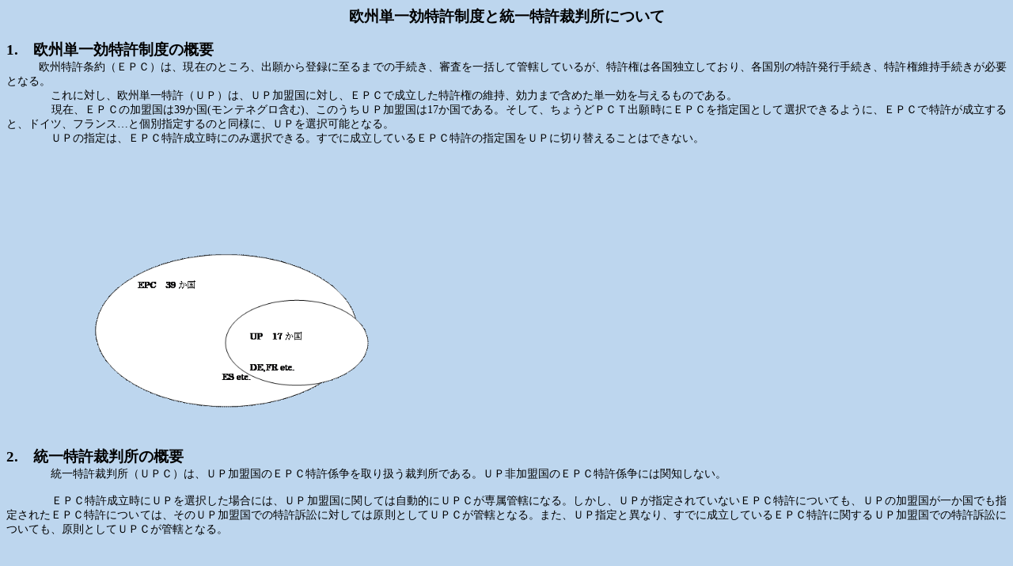

--- FILE ---
content_type: text/html
request_url: http://iwahashipat.com/UP/UP.htm
body_size: 17804
content:
<html xmlns:v="urn:schemas-microsoft-com:vml"
xmlns:o="urn:schemas-microsoft-com:office:office"
xmlns:w="urn:schemas-microsoft-com:office:word"
xmlns:m="http://schemas.microsoft.com/office/2004/12/omml"
xmlns="http://www.w3.org/TR/REC-html40">

<head>
<meta http-equiv=Content-Type content="text/html; charset=shift_jis">
<meta name=ProgId content=Word.Document>
<meta name=Generator content="Microsoft Word 15">
<meta name=Originator content="Microsoft Word 15">
<link rel=File-List href="UP.files/filelist.xml">
<link rel=Edit-Time-Data href="UP.files/editdata.mso">
<!--[if !mso]>
<style>
v\:* {behavior:url(#default#VML);}
o\:* {behavior:url(#default#VML);}
w\:* {behavior:url(#default#VML);}
.shape {behavior:url(#default#VML);}
</style>
<![endif]-->
<title>UP</title>
<!--[if gte mso 9]><xml>
 <o:DocumentProperties>
  <o:Author>Yuji IWAHASHI</o:Author>
  <o:LastAuthor>COSMO PATENT</o:LastAuthor>
  <o:Revision>2</o:Revision>
  <o:TotalTime>7</o:TotalTime>
  <o:LastPrinted>2022-12-05T02:45:00Z</o:LastPrinted>
  <o:Created>2023-04-11T05:46:00Z</o:Created>
  <o:LastSaved>2023-04-11T05:46:00Z</o:LastSaved>
  <o:Pages>1</o:Pages>
  <o:Words>487</o:Words>
  <o:Characters>2782</o:Characters>
  <o:Company> </o:Company>
  <o:Lines>23</o:Lines>
  <o:Paragraphs>6</o:Paragraphs>
  <o:CharactersWithSpaces>3263</o:CharactersWithSpaces>
  <o:Version>16.00</o:Version>
 </o:DocumentProperties>
</xml><![endif]-->
<link rel=dataStoreItem href="UP.files/item0009.xml"
target="UP.files/props010.xml">
<link rel=themeData href="UP.files/themedata.thmx">
<link rel=colorSchemeMapping href="UP.files/colorschememapping.xml">
<!--[if gte mso 9]><xml>
 <w:WordDocument>
  <w:SpellingState>Clean</w:SpellingState>
  <w:GrammarState>Clean</w:GrammarState>
  <w:TrackMoves>false</w:TrackMoves>
  <w:TrackFormatting/>
  <w:PunctuationKerning/>
  <w:ValidateAgainstSchemas/>
  <w:SaveIfXMLInvalid>false</w:SaveIfXMLInvalid>
  <w:IgnoreMixedContent>false</w:IgnoreMixedContent>
  <w:AlwaysShowPlaceholderText>false</w:AlwaysShowPlaceholderText>
  <w:DoNotPromoteQF/>
  <w:LidThemeOther>EN-US</w:LidThemeOther>
  <w:LidThemeAsian>JA</w:LidThemeAsian>
  <w:LidThemeComplexScript>X-NONE</w:LidThemeComplexScript>
  <w:Compatibility>
   <w:ForgetLastTabAlignment/>
   <w:DoNotUseHTMLParagraphAutoSpacing/>
   <w:BreakWrappedTables/>
   <w:SnapToGridInCell/>
   <w:SelectEntireFieldWithStartOrEnd/>
   <w:WrapTextWithPunct/>
   <w:UseAsianBreakRules/>
   <w:UseWord2010TableStyleRules/>
   <w:DontGrowAutofit/>
   <w:DontUseIndentAsNumberingTabStop/>
   <w:FELineBreak11/>
   <w:WW11IndentRules/>
   <w:DontAutofitConstrainedTables/>
   <w:AutofitLikeWW11/>
   <w:HangulWidthLikeWW11/>
   <w:UseNormalStyleForList/>
   <w:SplitPgBreakAndParaMark/>
   <w:DontVertAlignCellWithSp/>
   <w:DontBreakConstrainedForcedTables/>
   <w:DontVertAlignInTxbx/>
   <w:Word11KerningPairs/>
   <w:CachedColBalance/>
   <w:UseFELayout/>
  </w:Compatibility>
  <w:DoNotOptimizeForBrowser/>
  <m:mathPr>
   <m:mathFont m:val="Cambria Math"/>
   <m:brkBin m:val="before"/>
   <m:brkBinSub m:val="&#45;-"/>
   <m:smallFrac m:val="off"/>
   <m:dispDef/>
   <m:lMargin m:val="0"/>
   <m:rMargin m:val="0"/>
   <m:defJc m:val="centerGroup"/>
   <m:wrapIndent m:val="1440"/>
   <m:intLim m:val="subSup"/>
   <m:naryLim m:val="undOvr"/>
  </m:mathPr></w:WordDocument>
</xml><![endif]--><!--[if gte mso 9]><xml>
 <w:LatentStyles DefLockedState="false" DefUnhideWhenUsed="false"
  DefSemiHidden="false" DefQFormat="false" DefPriority="99"
  LatentStyleCount="376">
  <w:LsdException Locked="false" Priority="0" QFormat="true" Name="Normal"/>
  <w:LsdException Locked="false" Priority="9" QFormat="true" Name="heading 1"/>
  <w:LsdException Locked="false" Priority="9" SemiHidden="true"
   UnhideWhenUsed="true" QFormat="true" Name="heading 2"/>
  <w:LsdException Locked="false" Priority="9" SemiHidden="true"
   UnhideWhenUsed="true" QFormat="true" Name="heading 3"/>
  <w:LsdException Locked="false" Priority="9" SemiHidden="true"
   UnhideWhenUsed="true" QFormat="true" Name="heading 4"/>
  <w:LsdException Locked="false" Priority="9" SemiHidden="true"
   UnhideWhenUsed="true" QFormat="true" Name="heading 5"/>
  <w:LsdException Locked="false" Priority="9" SemiHidden="true"
   UnhideWhenUsed="true" QFormat="true" Name="heading 6"/>
  <w:LsdException Locked="false" Priority="9" SemiHidden="true"
   UnhideWhenUsed="true" QFormat="true" Name="heading 7"/>
  <w:LsdException Locked="false" Priority="9" SemiHidden="true"
   UnhideWhenUsed="true" QFormat="true" Name="heading 8"/>
  <w:LsdException Locked="false" Priority="9" SemiHidden="true"
   UnhideWhenUsed="true" QFormat="true" Name="heading 9"/>
  <w:LsdException Locked="false" SemiHidden="true" UnhideWhenUsed="true"
   Name="index 1"/>
  <w:LsdException Locked="false" SemiHidden="true" UnhideWhenUsed="true"
   Name="index 2"/>
  <w:LsdException Locked="false" SemiHidden="true" UnhideWhenUsed="true"
   Name="index 3"/>
  <w:LsdException Locked="false" SemiHidden="true" UnhideWhenUsed="true"
   Name="index 4"/>
  <w:LsdException Locked="false" SemiHidden="true" UnhideWhenUsed="true"
   Name="index 5"/>
  <w:LsdException Locked="false" SemiHidden="true" UnhideWhenUsed="true"
   Name="index 6"/>
  <w:LsdException Locked="false" SemiHidden="true" UnhideWhenUsed="true"
   Name="index 7"/>
  <w:LsdException Locked="false" SemiHidden="true" UnhideWhenUsed="true"
   Name="index 8"/>
  <w:LsdException Locked="false" SemiHidden="true" UnhideWhenUsed="true"
   Name="index 9"/>
  <w:LsdException Locked="false" Priority="39" SemiHidden="true"
   UnhideWhenUsed="true" Name="toc 1"/>
  <w:LsdException Locked="false" Priority="39" SemiHidden="true"
   UnhideWhenUsed="true" Name="toc 2"/>
  <w:LsdException Locked="false" Priority="39" SemiHidden="true"
   UnhideWhenUsed="true" Name="toc 3"/>
  <w:LsdException Locked="false" Priority="39" SemiHidden="true"
   UnhideWhenUsed="true" Name="toc 4"/>
  <w:LsdException Locked="false" Priority="39" SemiHidden="true"
   UnhideWhenUsed="true" Name="toc 5"/>
  <w:LsdException Locked="false" Priority="39" SemiHidden="true"
   UnhideWhenUsed="true" Name="toc 6"/>
  <w:LsdException Locked="false" Priority="39" SemiHidden="true"
   UnhideWhenUsed="true" Name="toc 7"/>
  <w:LsdException Locked="false" Priority="39" SemiHidden="true"
   UnhideWhenUsed="true" Name="toc 8"/>
  <w:LsdException Locked="false" Priority="39" SemiHidden="true"
   UnhideWhenUsed="true" Name="toc 9"/>
  <w:LsdException Locked="false" SemiHidden="true" UnhideWhenUsed="true"
   Name="Normal Indent"/>
  <w:LsdException Locked="false" SemiHidden="true" UnhideWhenUsed="true"
   Name="footnote text"/>
  <w:LsdException Locked="false" SemiHidden="true" UnhideWhenUsed="true"
   Name="annotation text"/>
  <w:LsdException Locked="false" SemiHidden="true" UnhideWhenUsed="true"
   Name="header"/>
  <w:LsdException Locked="false" SemiHidden="true" UnhideWhenUsed="true"
   Name="footer"/>
  <w:LsdException Locked="false" SemiHidden="true" UnhideWhenUsed="true"
   Name="index heading"/>
  <w:LsdException Locked="false" Priority="35" SemiHidden="true"
   UnhideWhenUsed="true" QFormat="true" Name="caption"/>
  <w:LsdException Locked="false" SemiHidden="true" UnhideWhenUsed="true"
   Name="table of figures"/>
  <w:LsdException Locked="false" SemiHidden="true" UnhideWhenUsed="true"
   Name="envelope address"/>
  <w:LsdException Locked="false" SemiHidden="true" UnhideWhenUsed="true"
   Name="envelope return"/>
  <w:LsdException Locked="false" SemiHidden="true" UnhideWhenUsed="true"
   Name="footnote reference"/>
  <w:LsdException Locked="false" SemiHidden="true" UnhideWhenUsed="true"
   Name="annotation reference"/>
  <w:LsdException Locked="false" SemiHidden="true" UnhideWhenUsed="true"
   Name="line number"/>
  <w:LsdException Locked="false" SemiHidden="true" UnhideWhenUsed="true"
   Name="page number"/>
  <w:LsdException Locked="false" SemiHidden="true" UnhideWhenUsed="true"
   Name="endnote reference"/>
  <w:LsdException Locked="false" SemiHidden="true" UnhideWhenUsed="true"
   Name="endnote text"/>
  <w:LsdException Locked="false" SemiHidden="true" UnhideWhenUsed="true"
   Name="table of authorities"/>
  <w:LsdException Locked="false" SemiHidden="true" UnhideWhenUsed="true"
   Name="macro"/>
  <w:LsdException Locked="false" SemiHidden="true" UnhideWhenUsed="true"
   Name="toa heading"/>
  <w:LsdException Locked="false" SemiHidden="true" UnhideWhenUsed="true"
   Name="List"/>
  <w:LsdException Locked="false" SemiHidden="true" UnhideWhenUsed="true"
   Name="List Bullet"/>
  <w:LsdException Locked="false" SemiHidden="true" UnhideWhenUsed="true"
   Name="List Number"/>
  <w:LsdException Locked="false" SemiHidden="true" UnhideWhenUsed="true"
   Name="List 2"/>
  <w:LsdException Locked="false" SemiHidden="true" UnhideWhenUsed="true"
   Name="List 3"/>
  <w:LsdException Locked="false" SemiHidden="true" UnhideWhenUsed="true"
   Name="List 4"/>
  <w:LsdException Locked="false" SemiHidden="true" UnhideWhenUsed="true"
   Name="List 5"/>
  <w:LsdException Locked="false" SemiHidden="true" UnhideWhenUsed="true"
   Name="List Bullet 2"/>
  <w:LsdException Locked="false" SemiHidden="true" UnhideWhenUsed="true"
   Name="List Bullet 3"/>
  <w:LsdException Locked="false" SemiHidden="true" UnhideWhenUsed="true"
   Name="List Bullet 4"/>
  <w:LsdException Locked="false" SemiHidden="true" UnhideWhenUsed="true"
   Name="List Bullet 5"/>
  <w:LsdException Locked="false" SemiHidden="true" UnhideWhenUsed="true"
   Name="List Number 2"/>
  <w:LsdException Locked="false" SemiHidden="true" UnhideWhenUsed="true"
   Name="List Number 3"/>
  <w:LsdException Locked="false" SemiHidden="true" UnhideWhenUsed="true"
   Name="List Number 4"/>
  <w:LsdException Locked="false" SemiHidden="true" UnhideWhenUsed="true"
   Name="List Number 5"/>
  <w:LsdException Locked="false" Priority="10" QFormat="true" Name="Title"/>
  <w:LsdException Locked="false" SemiHidden="true" UnhideWhenUsed="true"
   Name="Closing"/>
  <w:LsdException Locked="false" SemiHidden="true" UnhideWhenUsed="true"
   Name="Signature"/>
  <w:LsdException Locked="false" Priority="1" SemiHidden="true"
   UnhideWhenUsed="true" Name="Default Paragraph Font"/>
  <w:LsdException Locked="false" SemiHidden="true" UnhideWhenUsed="true"
   Name="Body Text"/>
  <w:LsdException Locked="false" SemiHidden="true" UnhideWhenUsed="true"
   Name="Body Text Indent"/>
  <w:LsdException Locked="false" SemiHidden="true" UnhideWhenUsed="true"
   Name="List Continue"/>
  <w:LsdException Locked="false" SemiHidden="true" UnhideWhenUsed="true"
   Name="List Continue 2"/>
  <w:LsdException Locked="false" SemiHidden="true" UnhideWhenUsed="true"
   Name="List Continue 3"/>
  <w:LsdException Locked="false" SemiHidden="true" UnhideWhenUsed="true"
   Name="List Continue 4"/>
  <w:LsdException Locked="false" SemiHidden="true" UnhideWhenUsed="true"
   Name="List Continue 5"/>
  <w:LsdException Locked="false" SemiHidden="true" UnhideWhenUsed="true"
   Name="Message Header"/>
  <w:LsdException Locked="false" Priority="11" QFormat="true" Name="Subtitle"/>
  <w:LsdException Locked="false" SemiHidden="true" UnhideWhenUsed="true"
   Name="Salutation"/>
  <w:LsdException Locked="false" SemiHidden="true" UnhideWhenUsed="true"
   Name="Date"/>
  <w:LsdException Locked="false" SemiHidden="true" UnhideWhenUsed="true"
   Name="Body Text First Indent"/>
  <w:LsdException Locked="false" SemiHidden="true" UnhideWhenUsed="true"
   Name="Body Text First Indent 2"/>
  <w:LsdException Locked="false" SemiHidden="true" UnhideWhenUsed="true"
   Name="Note Heading"/>
  <w:LsdException Locked="false" SemiHidden="true" UnhideWhenUsed="true"
   Name="Body Text 2"/>
  <w:LsdException Locked="false" SemiHidden="true" UnhideWhenUsed="true"
   Name="Body Text 3"/>
  <w:LsdException Locked="false" SemiHidden="true" UnhideWhenUsed="true"
   Name="Body Text Indent 2"/>
  <w:LsdException Locked="false" SemiHidden="true" UnhideWhenUsed="true"
   Name="Body Text Indent 3"/>
  <w:LsdException Locked="false" SemiHidden="true" UnhideWhenUsed="true"
   Name="Block Text"/>
  <w:LsdException Locked="false" SemiHidden="true" UnhideWhenUsed="true"
   Name="Hyperlink"/>
  <w:LsdException Locked="false" SemiHidden="true" UnhideWhenUsed="true"
   Name="FollowedHyperlink"/>
  <w:LsdException Locked="false" Priority="22" QFormat="true" Name="Strong"/>
  <w:LsdException Locked="false" Priority="20" QFormat="true" Name="Emphasis"/>
  <w:LsdException Locked="false" SemiHidden="true" UnhideWhenUsed="true"
   Name="Document Map"/>
  <w:LsdException Locked="false" SemiHidden="true" UnhideWhenUsed="true"
   Name="Plain Text"/>
  <w:LsdException Locked="false" SemiHidden="true" UnhideWhenUsed="true"
   Name="E-mail Signature"/>
  <w:LsdException Locked="false" SemiHidden="true" UnhideWhenUsed="true"
   Name="HTML Top of Form"/>
  <w:LsdException Locked="false" SemiHidden="true" UnhideWhenUsed="true"
   Name="HTML Bottom of Form"/>
  <w:LsdException Locked="false" SemiHidden="true" UnhideWhenUsed="true"
   Name="Normal (Web)"/>
  <w:LsdException Locked="false" SemiHidden="true" UnhideWhenUsed="true"
   Name="HTML Acronym"/>
  <w:LsdException Locked="false" SemiHidden="true" UnhideWhenUsed="true"
   Name="HTML Address"/>
  <w:LsdException Locked="false" SemiHidden="true" UnhideWhenUsed="true"
   Name="HTML Cite"/>
  <w:LsdException Locked="false" SemiHidden="true" UnhideWhenUsed="true"
   Name="HTML Code"/>
  <w:LsdException Locked="false" SemiHidden="true" UnhideWhenUsed="true"
   Name="HTML Definition"/>
  <w:LsdException Locked="false" SemiHidden="true" UnhideWhenUsed="true"
   Name="HTML Keyboard"/>
  <w:LsdException Locked="false" SemiHidden="true" UnhideWhenUsed="true"
   Name="HTML Preformatted"/>
  <w:LsdException Locked="false" SemiHidden="true" UnhideWhenUsed="true"
   Name="HTML Sample"/>
  <w:LsdException Locked="false" SemiHidden="true" UnhideWhenUsed="true"
   Name="HTML Typewriter"/>
  <w:LsdException Locked="false" SemiHidden="true" UnhideWhenUsed="true"
   Name="HTML Variable"/>
  <w:LsdException Locked="false" SemiHidden="true" UnhideWhenUsed="true"
   Name="Normal Table"/>
  <w:LsdException Locked="false" SemiHidden="true" UnhideWhenUsed="true"
   Name="annotation subject"/>
  <w:LsdException Locked="false" SemiHidden="true" UnhideWhenUsed="true"
   Name="No List"/>
  <w:LsdException Locked="false" SemiHidden="true" UnhideWhenUsed="true"
   Name="Outline List 1"/>
  <w:LsdException Locked="false" SemiHidden="true" UnhideWhenUsed="true"
   Name="Outline List 2"/>
  <w:LsdException Locked="false" SemiHidden="true" UnhideWhenUsed="true"
   Name="Outline List 3"/>
  <w:LsdException Locked="false" SemiHidden="true" UnhideWhenUsed="true"
   Name="Table Simple 1"/>
  <w:LsdException Locked="false" SemiHidden="true" UnhideWhenUsed="true"
   Name="Table Simple 2"/>
  <w:LsdException Locked="false" SemiHidden="true" UnhideWhenUsed="true"
   Name="Table Simple 3"/>
  <w:LsdException Locked="false" SemiHidden="true" UnhideWhenUsed="true"
   Name="Table Classic 1"/>
  <w:LsdException Locked="false" SemiHidden="true" UnhideWhenUsed="true"
   Name="Table Classic 2"/>
  <w:LsdException Locked="false" SemiHidden="true" UnhideWhenUsed="true"
   Name="Table Classic 3"/>
  <w:LsdException Locked="false" SemiHidden="true" UnhideWhenUsed="true"
   Name="Table Classic 4"/>
  <w:LsdException Locked="false" SemiHidden="true" UnhideWhenUsed="true"
   Name="Table Colorful 1"/>
  <w:LsdException Locked="false" SemiHidden="true" UnhideWhenUsed="true"
   Name="Table Colorful 2"/>
  <w:LsdException Locked="false" SemiHidden="true" UnhideWhenUsed="true"
   Name="Table Colorful 3"/>
  <w:LsdException Locked="false" SemiHidden="true" UnhideWhenUsed="true"
   Name="Table Columns 1"/>
  <w:LsdException Locked="false" SemiHidden="true" UnhideWhenUsed="true"
   Name="Table Columns 2"/>
  <w:LsdException Locked="false" SemiHidden="true" UnhideWhenUsed="true"
   Name="Table Columns 3"/>
  <w:LsdException Locked="false" SemiHidden="true" UnhideWhenUsed="true"
   Name="Table Columns 4"/>
  <w:LsdException Locked="false" SemiHidden="true" UnhideWhenUsed="true"
   Name="Table Columns 5"/>
  <w:LsdException Locked="false" SemiHidden="true" UnhideWhenUsed="true"
   Name="Table Grid 1"/>
  <w:LsdException Locked="false" SemiHidden="true" UnhideWhenUsed="true"
   Name="Table Grid 2"/>
  <w:LsdException Locked="false" SemiHidden="true" UnhideWhenUsed="true"
   Name="Table Grid 3"/>
  <w:LsdException Locked="false" SemiHidden="true" UnhideWhenUsed="true"
   Name="Table Grid 4"/>
  <w:LsdException Locked="false" SemiHidden="true" UnhideWhenUsed="true"
   Name="Table Grid 5"/>
  <w:LsdException Locked="false" SemiHidden="true" UnhideWhenUsed="true"
   Name="Table Grid 6"/>
  <w:LsdException Locked="false" SemiHidden="true" UnhideWhenUsed="true"
   Name="Table Grid 7"/>
  <w:LsdException Locked="false" SemiHidden="true" UnhideWhenUsed="true"
   Name="Table Grid 8"/>
  <w:LsdException Locked="false" SemiHidden="true" UnhideWhenUsed="true"
   Name="Table List 1"/>
  <w:LsdException Locked="false" SemiHidden="true" UnhideWhenUsed="true"
   Name="Table List 2"/>
  <w:LsdException Locked="false" SemiHidden="true" UnhideWhenUsed="true"
   Name="Table List 3"/>
  <w:LsdException Locked="false" SemiHidden="true" UnhideWhenUsed="true"
   Name="Table List 4"/>
  <w:LsdException Locked="false" SemiHidden="true" UnhideWhenUsed="true"
   Name="Table List 5"/>
  <w:LsdException Locked="false" SemiHidden="true" UnhideWhenUsed="true"
   Name="Table List 6"/>
  <w:LsdException Locked="false" SemiHidden="true" UnhideWhenUsed="true"
   Name="Table List 7"/>
  <w:LsdException Locked="false" SemiHidden="true" UnhideWhenUsed="true"
   Name="Table List 8"/>
  <w:LsdException Locked="false" SemiHidden="true" UnhideWhenUsed="true"
   Name="Table 3D effects 1"/>
  <w:LsdException Locked="false" SemiHidden="true" UnhideWhenUsed="true"
   Name="Table 3D effects 2"/>
  <w:LsdException Locked="false" SemiHidden="true" UnhideWhenUsed="true"
   Name="Table 3D effects 3"/>
  <w:LsdException Locked="false" SemiHidden="true" UnhideWhenUsed="true"
   Name="Table Contemporary"/>
  <w:LsdException Locked="false" SemiHidden="true" UnhideWhenUsed="true"
   Name="Table Elegant"/>
  <w:LsdException Locked="false" SemiHidden="true" UnhideWhenUsed="true"
   Name="Table Professional"/>
  <w:LsdException Locked="false" SemiHidden="true" UnhideWhenUsed="true"
   Name="Table Subtle 1"/>
  <w:LsdException Locked="false" SemiHidden="true" UnhideWhenUsed="true"
   Name="Table Subtle 2"/>
  <w:LsdException Locked="false" SemiHidden="true" UnhideWhenUsed="true"
   Name="Table Web 1"/>
  <w:LsdException Locked="false" SemiHidden="true" UnhideWhenUsed="true"
   Name="Table Web 2"/>
  <w:LsdException Locked="false" SemiHidden="true" UnhideWhenUsed="true"
   Name="Table Web 3"/>
  <w:LsdException Locked="false" SemiHidden="true" UnhideWhenUsed="true"
   Name="Balloon Text"/>
  <w:LsdException Locked="false" Priority="59" Name="Table Grid"/>
  <w:LsdException Locked="false" SemiHidden="true" UnhideWhenUsed="true"
   Name="Table Theme"/>
  <w:LsdException Locked="false" SemiHidden="true" Name="Placeholder Text"/>
  <w:LsdException Locked="false" Priority="1" QFormat="true" Name="No Spacing"/>
  <w:LsdException Locked="false" Priority="60" Name="Light Shading"/>
  <w:LsdException Locked="false" Priority="61" Name="Light List"/>
  <w:LsdException Locked="false" Priority="62" Name="Light Grid"/>
  <w:LsdException Locked="false" Priority="63" Name="Medium Shading 1"/>
  <w:LsdException Locked="false" Priority="64" Name="Medium Shading 2"/>
  <w:LsdException Locked="false" Priority="65" Name="Medium List 1"/>
  <w:LsdException Locked="false" Priority="66" Name="Medium List 2"/>
  <w:LsdException Locked="false" Priority="67" Name="Medium Grid 1"/>
  <w:LsdException Locked="false" Priority="68" Name="Medium Grid 2"/>
  <w:LsdException Locked="false" Priority="69" Name="Medium Grid 3"/>
  <w:LsdException Locked="false" Priority="70" Name="Dark List"/>
  <w:LsdException Locked="false" Priority="71" Name="Colorful Shading"/>
  <w:LsdException Locked="false" Priority="72" Name="Colorful List"/>
  <w:LsdException Locked="false" Priority="73" Name="Colorful Grid"/>
  <w:LsdException Locked="false" Priority="60" Name="Light Shading Accent 1"/>
  <w:LsdException Locked="false" Priority="61" Name="Light List Accent 1"/>
  <w:LsdException Locked="false" Priority="62" Name="Light Grid Accent 1"/>
  <w:LsdException Locked="false" Priority="63" Name="Medium Shading 1 Accent 1"/>
  <w:LsdException Locked="false" Priority="64" Name="Medium Shading 2 Accent 1"/>
  <w:LsdException Locked="false" Priority="65" Name="Medium List 1 Accent 1"/>
  <w:LsdException Locked="false" SemiHidden="true" Name="Revision"/>
  <w:LsdException Locked="false" Priority="34" QFormat="true"
   Name="List Paragraph"/>
  <w:LsdException Locked="false" Priority="29" QFormat="true" Name="Quote"/>
  <w:LsdException Locked="false" Priority="30" QFormat="true"
   Name="Intense Quote"/>
  <w:LsdException Locked="false" Priority="66" Name="Medium List 2 Accent 1"/>
  <w:LsdException Locked="false" Priority="67" Name="Medium Grid 1 Accent 1"/>
  <w:LsdException Locked="false" Priority="68" Name="Medium Grid 2 Accent 1"/>
  <w:LsdException Locked="false" Priority="69" Name="Medium Grid 3 Accent 1"/>
  <w:LsdException Locked="false" Priority="70" Name="Dark List Accent 1"/>
  <w:LsdException Locked="false" Priority="71" Name="Colorful Shading Accent 1"/>
  <w:LsdException Locked="false" Priority="72" Name="Colorful List Accent 1"/>
  <w:LsdException Locked="false" Priority="73" Name="Colorful Grid Accent 1"/>
  <w:LsdException Locked="false" Priority="60" Name="Light Shading Accent 2"/>
  <w:LsdException Locked="false" Priority="61" Name="Light List Accent 2"/>
  <w:LsdException Locked="false" Priority="62" Name="Light Grid Accent 2"/>
  <w:LsdException Locked="false" Priority="63" Name="Medium Shading 1 Accent 2"/>
  <w:LsdException Locked="false" Priority="64" Name="Medium Shading 2 Accent 2"/>
  <w:LsdException Locked="false" Priority="65" Name="Medium List 1 Accent 2"/>
  <w:LsdException Locked="false" Priority="66" Name="Medium List 2 Accent 2"/>
  <w:LsdException Locked="false" Priority="67" Name="Medium Grid 1 Accent 2"/>
  <w:LsdException Locked="false" Priority="68" Name="Medium Grid 2 Accent 2"/>
  <w:LsdException Locked="false" Priority="69" Name="Medium Grid 3 Accent 2"/>
  <w:LsdException Locked="false" Priority="70" Name="Dark List Accent 2"/>
  <w:LsdException Locked="false" Priority="71" Name="Colorful Shading Accent 2"/>
  <w:LsdException Locked="false" Priority="72" Name="Colorful List Accent 2"/>
  <w:LsdException Locked="false" Priority="73" Name="Colorful Grid Accent 2"/>
  <w:LsdException Locked="false" Priority="60" Name="Light Shading Accent 3"/>
  <w:LsdException Locked="false" Priority="61" Name="Light List Accent 3"/>
  <w:LsdException Locked="false" Priority="62" Name="Light Grid Accent 3"/>
  <w:LsdException Locked="false" Priority="63" Name="Medium Shading 1 Accent 3"/>
  <w:LsdException Locked="false" Priority="64" Name="Medium Shading 2 Accent 3"/>
  <w:LsdException Locked="false" Priority="65" Name="Medium List 1 Accent 3"/>
  <w:LsdException Locked="false" Priority="66" Name="Medium List 2 Accent 3"/>
  <w:LsdException Locked="false" Priority="67" Name="Medium Grid 1 Accent 3"/>
  <w:LsdException Locked="false" Priority="68" Name="Medium Grid 2 Accent 3"/>
  <w:LsdException Locked="false" Priority="69" Name="Medium Grid 3 Accent 3"/>
  <w:LsdException Locked="false" Priority="70" Name="Dark List Accent 3"/>
  <w:LsdException Locked="false" Priority="71" Name="Colorful Shading Accent 3"/>
  <w:LsdException Locked="false" Priority="72" Name="Colorful List Accent 3"/>
  <w:LsdException Locked="false" Priority="73" Name="Colorful Grid Accent 3"/>
  <w:LsdException Locked="false" Priority="60" Name="Light Shading Accent 4"/>
  <w:LsdException Locked="false" Priority="61" Name="Light List Accent 4"/>
  <w:LsdException Locked="false" Priority="62" Name="Light Grid Accent 4"/>
  <w:LsdException Locked="false" Priority="63" Name="Medium Shading 1 Accent 4"/>
  <w:LsdException Locked="false" Priority="64" Name="Medium Shading 2 Accent 4"/>
  <w:LsdException Locked="false" Priority="65" Name="Medium List 1 Accent 4"/>
  <w:LsdException Locked="false" Priority="66" Name="Medium List 2 Accent 4"/>
  <w:LsdException Locked="false" Priority="67" Name="Medium Grid 1 Accent 4"/>
  <w:LsdException Locked="false" Priority="68" Name="Medium Grid 2 Accent 4"/>
  <w:LsdException Locked="false" Priority="69" Name="Medium Grid 3 Accent 4"/>
  <w:LsdException Locked="false" Priority="70" Name="Dark List Accent 4"/>
  <w:LsdException Locked="false" Priority="71" Name="Colorful Shading Accent 4"/>
  <w:LsdException Locked="false" Priority="72" Name="Colorful List Accent 4"/>
  <w:LsdException Locked="false" Priority="73" Name="Colorful Grid Accent 4"/>
  <w:LsdException Locked="false" Priority="60" Name="Light Shading Accent 5"/>
  <w:LsdException Locked="false" Priority="61" Name="Light List Accent 5"/>
  <w:LsdException Locked="false" Priority="62" Name="Light Grid Accent 5"/>
  <w:LsdException Locked="false" Priority="63" Name="Medium Shading 1 Accent 5"/>
  <w:LsdException Locked="false" Priority="64" Name="Medium Shading 2 Accent 5"/>
  <w:LsdException Locked="false" Priority="65" Name="Medium List 1 Accent 5"/>
  <w:LsdException Locked="false" Priority="66" Name="Medium List 2 Accent 5"/>
  <w:LsdException Locked="false" Priority="67" Name="Medium Grid 1 Accent 5"/>
  <w:LsdException Locked="false" Priority="68" Name="Medium Grid 2 Accent 5"/>
  <w:LsdException Locked="false" Priority="69" Name="Medium Grid 3 Accent 5"/>
  <w:LsdException Locked="false" Priority="70" Name="Dark List Accent 5"/>
  <w:LsdException Locked="false" Priority="71" Name="Colorful Shading Accent 5"/>
  <w:LsdException Locked="false" Priority="72" Name="Colorful List Accent 5"/>
  <w:LsdException Locked="false" Priority="73" Name="Colorful Grid Accent 5"/>
  <w:LsdException Locked="false" Priority="60" Name="Light Shading Accent 6"/>
  <w:LsdException Locked="false" Priority="61" Name="Light List Accent 6"/>
  <w:LsdException Locked="false" Priority="62" Name="Light Grid Accent 6"/>
  <w:LsdException Locked="false" Priority="63" Name="Medium Shading 1 Accent 6"/>
  <w:LsdException Locked="false" Priority="64" Name="Medium Shading 2 Accent 6"/>
  <w:LsdException Locked="false" Priority="65" Name="Medium List 1 Accent 6"/>
  <w:LsdException Locked="false" Priority="66" Name="Medium List 2 Accent 6"/>
  <w:LsdException Locked="false" Priority="67" Name="Medium Grid 1 Accent 6"/>
  <w:LsdException Locked="false" Priority="68" Name="Medium Grid 2 Accent 6"/>
  <w:LsdException Locked="false" Priority="69" Name="Medium Grid 3 Accent 6"/>
  <w:LsdException Locked="false" Priority="70" Name="Dark List Accent 6"/>
  <w:LsdException Locked="false" Priority="71" Name="Colorful Shading Accent 6"/>
  <w:LsdException Locked="false" Priority="72" Name="Colorful List Accent 6"/>
  <w:LsdException Locked="false" Priority="73" Name="Colorful Grid Accent 6"/>
  <w:LsdException Locked="false" Priority="19" QFormat="true"
   Name="Subtle Emphasis"/>
  <w:LsdException Locked="false" Priority="21" QFormat="true"
   Name="Intense Emphasis"/>
  <w:LsdException Locked="false" Priority="31" QFormat="true"
   Name="Subtle Reference"/>
  <w:LsdException Locked="false" Priority="32" QFormat="true"
   Name="Intense Reference"/>
  <w:LsdException Locked="false" Priority="33" QFormat="true" Name="Book Title"/>
  <w:LsdException Locked="false" Priority="37" SemiHidden="true"
   UnhideWhenUsed="true" Name="Bibliography"/>
  <w:LsdException Locked="false" Priority="39" SemiHidden="true"
   UnhideWhenUsed="true" QFormat="true" Name="TOC Heading"/>
  <w:LsdException Locked="false" Priority="41" Name="Plain Table 1"/>
  <w:LsdException Locked="false" Priority="42" Name="Plain Table 2"/>
  <w:LsdException Locked="false" Priority="43" Name="Plain Table 3"/>
  <w:LsdException Locked="false" Priority="44" Name="Plain Table 4"/>
  <w:LsdException Locked="false" Priority="45" Name="Plain Table 5"/>
  <w:LsdException Locked="false" Priority="40" Name="Grid Table Light"/>
  <w:LsdException Locked="false" Priority="46" Name="Grid Table 1 Light"/>
  <w:LsdException Locked="false" Priority="47" Name="Grid Table 2"/>
  <w:LsdException Locked="false" Priority="48" Name="Grid Table 3"/>
  <w:LsdException Locked="false" Priority="49" Name="Grid Table 4"/>
  <w:LsdException Locked="false" Priority="50" Name="Grid Table 5 Dark"/>
  <w:LsdException Locked="false" Priority="51" Name="Grid Table 6 Colorful"/>
  <w:LsdException Locked="false" Priority="52" Name="Grid Table 7 Colorful"/>
  <w:LsdException Locked="false" Priority="46"
   Name="Grid Table 1 Light Accent 1"/>
  <w:LsdException Locked="false" Priority="47" Name="Grid Table 2 Accent 1"/>
  <w:LsdException Locked="false" Priority="48" Name="Grid Table 3 Accent 1"/>
  <w:LsdException Locked="false" Priority="49" Name="Grid Table 4 Accent 1"/>
  <w:LsdException Locked="false" Priority="50" Name="Grid Table 5 Dark Accent 1"/>
  <w:LsdException Locked="false" Priority="51"
   Name="Grid Table 6 Colorful Accent 1"/>
  <w:LsdException Locked="false" Priority="52"
   Name="Grid Table 7 Colorful Accent 1"/>
  <w:LsdException Locked="false" Priority="46"
   Name="Grid Table 1 Light Accent 2"/>
  <w:LsdException Locked="false" Priority="47" Name="Grid Table 2 Accent 2"/>
  <w:LsdException Locked="false" Priority="48" Name="Grid Table 3 Accent 2"/>
  <w:LsdException Locked="false" Priority="49" Name="Grid Table 4 Accent 2"/>
  <w:LsdException Locked="false" Priority="50" Name="Grid Table 5 Dark Accent 2"/>
  <w:LsdException Locked="false" Priority="51"
   Name="Grid Table 6 Colorful Accent 2"/>
  <w:LsdException Locked="false" Priority="52"
   Name="Grid Table 7 Colorful Accent 2"/>
  <w:LsdException Locked="false" Priority="46"
   Name="Grid Table 1 Light Accent 3"/>
  <w:LsdException Locked="false" Priority="47" Name="Grid Table 2 Accent 3"/>
  <w:LsdException Locked="false" Priority="48" Name="Grid Table 3 Accent 3"/>
  <w:LsdException Locked="false" Priority="49" Name="Grid Table 4 Accent 3"/>
  <w:LsdException Locked="false" Priority="50" Name="Grid Table 5 Dark Accent 3"/>
  <w:LsdException Locked="false" Priority="51"
   Name="Grid Table 6 Colorful Accent 3"/>
  <w:LsdException Locked="false" Priority="52"
   Name="Grid Table 7 Colorful Accent 3"/>
  <w:LsdException Locked="false" Priority="46"
   Name="Grid Table 1 Light Accent 4"/>
  <w:LsdException Locked="false" Priority="47" Name="Grid Table 2 Accent 4"/>
  <w:LsdException Locked="false" Priority="48" Name="Grid Table 3 Accent 4"/>
  <w:LsdException Locked="false" Priority="49" Name="Grid Table 4 Accent 4"/>
  <w:LsdException Locked="false" Priority="50" Name="Grid Table 5 Dark Accent 4"/>
  <w:LsdException Locked="false" Priority="51"
   Name="Grid Table 6 Colorful Accent 4"/>
  <w:LsdException Locked="false" Priority="52"
   Name="Grid Table 7 Colorful Accent 4"/>
  <w:LsdException Locked="false" Priority="46"
   Name="Grid Table 1 Light Accent 5"/>
  <w:LsdException Locked="false" Priority="47" Name="Grid Table 2 Accent 5"/>
  <w:LsdException Locked="false" Priority="48" Name="Grid Table 3 Accent 5"/>
  <w:LsdException Locked="false" Priority="49" Name="Grid Table 4 Accent 5"/>
  <w:LsdException Locked="false" Priority="50" Name="Grid Table 5 Dark Accent 5"/>
  <w:LsdException Locked="false" Priority="51"
   Name="Grid Table 6 Colorful Accent 5"/>
  <w:LsdException Locked="false" Priority="52"
   Name="Grid Table 7 Colorful Accent 5"/>
  <w:LsdException Locked="false" Priority="46"
   Name="Grid Table 1 Light Accent 6"/>
  <w:LsdException Locked="false" Priority="47" Name="Grid Table 2 Accent 6"/>
  <w:LsdException Locked="false" Priority="48" Name="Grid Table 3 Accent 6"/>
  <w:LsdException Locked="false" Priority="49" Name="Grid Table 4 Accent 6"/>
  <w:LsdException Locked="false" Priority="50" Name="Grid Table 5 Dark Accent 6"/>
  <w:LsdException Locked="false" Priority="51"
   Name="Grid Table 6 Colorful Accent 6"/>
  <w:LsdException Locked="false" Priority="52"
   Name="Grid Table 7 Colorful Accent 6"/>
  <w:LsdException Locked="false" Priority="46" Name="List Table 1 Light"/>
  <w:LsdException Locked="false" Priority="47" Name="List Table 2"/>
  <w:LsdException Locked="false" Priority="48" Name="List Table 3"/>
  <w:LsdException Locked="false" Priority="49" Name="List Table 4"/>
  <w:LsdException Locked="false" Priority="50" Name="List Table 5 Dark"/>
  <w:LsdException Locked="false" Priority="51" Name="List Table 6 Colorful"/>
  <w:LsdException Locked="false" Priority="52" Name="List Table 7 Colorful"/>
  <w:LsdException Locked="false" Priority="46"
   Name="List Table 1 Light Accent 1"/>
  <w:LsdException Locked="false" Priority="47" Name="List Table 2 Accent 1"/>
  <w:LsdException Locked="false" Priority="48" Name="List Table 3 Accent 1"/>
  <w:LsdException Locked="false" Priority="49" Name="List Table 4 Accent 1"/>
  <w:LsdException Locked="false" Priority="50" Name="List Table 5 Dark Accent 1"/>
  <w:LsdException Locked="false" Priority="51"
   Name="List Table 6 Colorful Accent 1"/>
  <w:LsdException Locked="false" Priority="52"
   Name="List Table 7 Colorful Accent 1"/>
  <w:LsdException Locked="false" Priority="46"
   Name="List Table 1 Light Accent 2"/>
  <w:LsdException Locked="false" Priority="47" Name="List Table 2 Accent 2"/>
  <w:LsdException Locked="false" Priority="48" Name="List Table 3 Accent 2"/>
  <w:LsdException Locked="false" Priority="49" Name="List Table 4 Accent 2"/>
  <w:LsdException Locked="false" Priority="50" Name="List Table 5 Dark Accent 2"/>
  <w:LsdException Locked="false" Priority="51"
   Name="List Table 6 Colorful Accent 2"/>
  <w:LsdException Locked="false" Priority="52"
   Name="List Table 7 Colorful Accent 2"/>
  <w:LsdException Locked="false" Priority="46"
   Name="List Table 1 Light Accent 3"/>
  <w:LsdException Locked="false" Priority="47" Name="List Table 2 Accent 3"/>
  <w:LsdException Locked="false" Priority="48" Name="List Table 3 Accent 3"/>
  <w:LsdException Locked="false" Priority="49" Name="List Table 4 Accent 3"/>
  <w:LsdException Locked="false" Priority="50" Name="List Table 5 Dark Accent 3"/>
  <w:LsdException Locked="false" Priority="51"
   Name="List Table 6 Colorful Accent 3"/>
  <w:LsdException Locked="false" Priority="52"
   Name="List Table 7 Colorful Accent 3"/>
  <w:LsdException Locked="false" Priority="46"
   Name="List Table 1 Light Accent 4"/>
  <w:LsdException Locked="false" Priority="47" Name="List Table 2 Accent 4"/>
  <w:LsdException Locked="false" Priority="48" Name="List Table 3 Accent 4"/>
  <w:LsdException Locked="false" Priority="49" Name="List Table 4 Accent 4"/>
  <w:LsdException Locked="false" Priority="50" Name="List Table 5 Dark Accent 4"/>
  <w:LsdException Locked="false" Priority="51"
   Name="List Table 6 Colorful Accent 4"/>
  <w:LsdException Locked="false" Priority="52"
   Name="List Table 7 Colorful Accent 4"/>
  <w:LsdException Locked="false" Priority="46"
   Name="List Table 1 Light Accent 5"/>
  <w:LsdException Locked="false" Priority="47" Name="List Table 2 Accent 5"/>
  <w:LsdException Locked="false" Priority="48" Name="List Table 3 Accent 5"/>
  <w:LsdException Locked="false" Priority="49" Name="List Table 4 Accent 5"/>
  <w:LsdException Locked="false" Priority="50" Name="List Table 5 Dark Accent 5"/>
  <w:LsdException Locked="false" Priority="51"
   Name="List Table 6 Colorful Accent 5"/>
  <w:LsdException Locked="false" Priority="52"
   Name="List Table 7 Colorful Accent 5"/>
  <w:LsdException Locked="false" Priority="46"
   Name="List Table 1 Light Accent 6"/>
  <w:LsdException Locked="false" Priority="47" Name="List Table 2 Accent 6"/>
  <w:LsdException Locked="false" Priority="48" Name="List Table 3 Accent 6"/>
  <w:LsdException Locked="false" Priority="49" Name="List Table 4 Accent 6"/>
  <w:LsdException Locked="false" Priority="50" Name="List Table 5 Dark Accent 6"/>
  <w:LsdException Locked="false" Priority="51"
   Name="List Table 6 Colorful Accent 6"/>
  <w:LsdException Locked="false" Priority="52"
   Name="List Table 7 Colorful Accent 6"/>
  <w:LsdException Locked="false" SemiHidden="true" UnhideWhenUsed="true"
   Name="Mention"/>
  <w:LsdException Locked="false" SemiHidden="true" UnhideWhenUsed="true"
   Name="Smart Hyperlink"/>
  <w:LsdException Locked="false" SemiHidden="true" UnhideWhenUsed="true"
   Name="Hashtag"/>
  <w:LsdException Locked="false" SemiHidden="true" UnhideWhenUsed="true"
   Name="Unresolved Mention"/>
  <w:LsdException Locked="false" SemiHidden="true" UnhideWhenUsed="true"
   Name="Smart Link"/>
 </w:LatentStyles>
</xml><![endif]-->
<style>
<!--
 /* Font Definitions */
 @font-face
	{font-family:"ＭＳ 明朝";
	panose-1:2 2 6 9 4 2 5 8 3 4;
	mso-font-alt:"MS Mincho";
	mso-font-charset:128;
	mso-generic-font-family:roman;
	mso-font-pitch:fixed;
	mso-font-signature:-536870145 1791491579 134217746 0 131231 0;}
@font-face
	{font-family:"ＭＳ ゴシック";
	panose-1:2 11 6 9 7 2 5 8 2 4;
	mso-font-alt:"MS Gothic";
	mso-font-charset:128;
	mso-generic-font-family:modern;
	mso-font-pitch:fixed;
	mso-font-signature:-536870145 1791491579 134217746 0 131231 0;}
@font-face
	{font-family:Century;
	panose-1:2 4 6 4 5 5 5 2 3 4;
	mso-font-charset:0;
	mso-generic-font-family:roman;
	mso-font-pitch:variable;
	mso-font-signature:647 0 0 0 159 0;}
@font-face
	{font-family:"Cambria Math";
	panose-1:2 4 5 3 5 4 6 3 2 4;
	mso-font-charset:0;
	mso-generic-font-family:roman;
	mso-font-pitch:variable;
	mso-font-signature:3 0 0 0 1 0;}
@font-face
	{font-family:"\@ＭＳ 明朝";
	panose-1:2 2 6 9 4 2 5 8 3 4;
	mso-font-charset:128;
	mso-generic-font-family:roman;
	mso-font-pitch:fixed;
	mso-font-signature:-536870145 1791491579 134217746 0 131231 0;}
@font-face
	{font-family:"\@ＭＳ ゴシック";
	panose-1:2 11 6 9 7 2 5 8 2 4;
	mso-font-charset:128;
	mso-generic-font-family:modern;
	mso-font-pitch:fixed;
	mso-font-signature:-536870145 1791491579 134217746 0 131231 0;}
 /* Style Definitions */
 p.MsoNormal, li.MsoNormal, div.MsoNormal
	{mso-style-unhide:no;
	mso-style-qformat:yes;
	mso-style-parent:"";
	margin:0mm;
	text-align:justify;
	text-justify:inter-ideograph;
	mso-pagination:none;
	font-size:10.5pt;
	mso-bidi-font-size:12.0pt;
	font-family:"Century",serif;
	mso-fareast-font-family:"ＭＳ 明朝";
	mso-bidi-font-family:"Times New Roman";
	mso-font-kerning:1.0pt;}
p.MsoHeader, li.MsoHeader, div.MsoHeader
	{mso-style-priority:99;
	mso-style-link:"ヘッダー \(文字\)";
	margin:0mm;
	text-align:justify;
	text-justify:inter-ideograph;
	mso-pagination:none;
	tab-stops:center 212.6pt right 425.2pt;
	layout-grid-mode:char;
	font-size:10.5pt;
	mso-bidi-font-size:12.0pt;
	font-family:"Century",serif;
	mso-fareast-font-family:"ＭＳ 明朝";
	mso-bidi-font-family:"Times New Roman";
	mso-font-kerning:1.0pt;}
p.MsoFooter, li.MsoFooter, div.MsoFooter
	{mso-style-priority:99;
	mso-style-link:"フッター \(文字\)";
	margin:0mm;
	text-align:justify;
	text-justify:inter-ideograph;
	mso-pagination:none;
	tab-stops:center 212.6pt right 425.2pt;
	layout-grid-mode:char;
	font-size:10.5pt;
	mso-bidi-font-size:12.0pt;
	font-family:"Century",serif;
	mso-fareast-font-family:"ＭＳ 明朝";
	mso-bidi-font-family:"Times New Roman";
	mso-font-kerning:1.0pt;}
p.MsoDate, li.MsoDate, div.MsoDate
	{mso-style-noshow:yes;
	mso-style-priority:99;
	mso-style-link:"日付 \(文字\)";
	mso-style-next:標準;
	margin:0mm;
	text-align:justify;
	text-justify:inter-ideograph;
	mso-pagination:none;
	font-size:10.5pt;
	mso-bidi-font-size:12.0pt;
	font-family:"Century",serif;
	mso-fareast-font-family:"ＭＳ 明朝";
	mso-bidi-font-family:"Times New Roman";
	mso-font-kerning:1.0pt;}
a:link, span.MsoHyperlink
	{mso-style-noshow:yes;
	mso-style-priority:99;
	mso-style-parent:"";
	color:blue;
	text-decoration:underline;
	text-underline:single;}
a:visited, span.MsoHyperlinkFollowed
	{mso-style-noshow:yes;
	mso-style-priority:99;
	mso-style-parent:"";
	color:purple;
	text-decoration:underline;
	text-underline:single;}
p
	{mso-style-noshow:yes;
	mso-style-priority:99;
	mso-margin-top-alt:auto;
	margin-right:0mm;
	mso-margin-bottom-alt:auto;
	margin-left:0mm;
	mso-pagination:widow-orphan;
	font-size:12.0pt;
	font-family:"ＭＳ 明朝",serif;
	mso-bidi-font-family:"Times New Roman";}
pre
	{mso-style-noshow:yes;
	mso-style-priority:99;
	mso-style-link:"HTML 書式付き \(文字\)";
	margin:0mm;
	text-align:justify;
	text-justify:inter-ideograph;
	mso-pagination:none;
	tab-stops:45.8pt 91.6pt 137.4pt 183.2pt 229.0pt 274.8pt 320.6pt 366.4pt 412.2pt 458.0pt 503.8pt 549.6pt 595.4pt 641.2pt 687.0pt 732.8pt;
	font-size:10.0pt;
	font-family:"Courier New";
	mso-fareast-font-family:"ＭＳ 明朝";
	mso-font-kerning:1.0pt;}
p.MsoAcetate, li.MsoAcetate, div.MsoAcetate
	{mso-style-noshow:yes;
	mso-style-priority:99;
	mso-style-link:"吹き出し \(文字\)";
	margin:0mm;
	text-align:justify;
	text-justify:inter-ideograph;
	mso-pagination:none;
	font-size:9.0pt;
	font-family:"Arial",sans-serif;
	mso-fareast-font-family:"ＭＳ ゴシック";
	mso-bidi-font-family:"Times New Roman";
	mso-font-kerning:1.0pt;}
span.HTML
	{mso-style-name:"HTML 書式付き \(文字\)";
	mso-style-noshow:yes;
	mso-style-priority:99;
	mso-style-unhide:no;
	mso-style-locked:yes;
	mso-style-parent:"";
	mso-style-link:"HTML 書式付き";
	font-family:"Courier New";
	mso-ascii-font-family:"Courier New";
	mso-hansi-font-family:"Courier New";
	mso-bidi-font-family:"Courier New";
	mso-font-kerning:1.0pt;}
p.msonormal0, li.msonormal0, div.msonormal0
	{mso-style-name:msonormal;
	mso-style-noshow:yes;
	mso-style-priority:99;
	mso-style-unhide:no;
	mso-margin-top-alt:auto;
	margin-right:0mm;
	mso-margin-bottom-alt:auto;
	margin-left:0mm;
	mso-pagination:widow-orphan;
	font-size:12.0pt;
	font-family:"ＭＳ 明朝",serif;
	mso-bidi-font-family:"Times New Roman";}
span.a
	{mso-style-name:"ヘッダー \(文字\)";
	mso-style-priority:99;
	mso-style-unhide:no;
	mso-style-locked:yes;
	mso-style-link:ヘッダー;
	mso-ansi-font-size:10.5pt;
	mso-bidi-font-size:12.0pt;
	mso-font-kerning:1.0pt;}
span.a0
	{mso-style-name:"フッター \(文字\)";
	mso-style-priority:99;
	mso-style-unhide:no;
	mso-style-locked:yes;
	mso-style-link:フッター;
	mso-ansi-font-size:10.5pt;
	mso-bidi-font-size:12.0pt;
	mso-font-kerning:1.0pt;}
span.a1
	{mso-style-name:"日付 \(文字\)";
	mso-style-noshow:yes;
	mso-style-priority:99;
	mso-style-unhide:no;
	mso-style-locked:yes;
	mso-style-parent:"";
	mso-style-link:日付;
	mso-ansi-font-size:10.5pt;
	mso-bidi-font-size:12.0pt;
	mso-font-kerning:1.0pt;}
span.a2
	{mso-style-name:"吹き出し \(文字\)";
	mso-style-noshow:yes;
	mso-style-priority:99;
	mso-style-unhide:no;
	mso-style-locked:yes;
	mso-style-parent:"";
	mso-style-link:吹き出し;
	mso-ansi-font-size:9.0pt;
	mso-bidi-font-size:9.0pt;
	font-family:"Arial",sans-serif;
	mso-ascii-font-family:Arial;
	mso-fareast-font-family:"ＭＳ ゴシック";
	mso-hansi-font-family:Arial;
	mso-bidi-font-family:"Times New Roman";
	mso-font-kerning:1.0pt;}
span.GramE
	{mso-style-name:"";
	mso-gram-e:yes;}
.MsoChpDefault
	{mso-style-type:export-only;
	mso-default-props:yes;
	font-size:10.0pt;
	mso-ansi-font-size:10.0pt;
	mso-bidi-font-size:10.0pt;
	font-family:"Century",serif;
	mso-ascii-font-family:Century;
	mso-fareast-font-family:"ＭＳ 明朝";
	mso-hansi-font-family:Century;
	mso-font-kerning:0pt;}
 /* Page Definitions */
 @page
	{mso-page-border-surround-header:no;
	mso-page-border-surround-footer:no;
	mso-footnote-separator:url("UP.files/header.htm") fs;
	mso-footnote-continuation-separator:url("UP.files/header.htm") fcs;
	mso-endnote-separator:url("UP.files/header.htm") es;
	mso-endnote-continuation-separator:url("UP.files/header.htm") ecs;}
@page WordSection1
	{size:595.3pt 841.9pt;
	margin:70.9pt 42.55pt 20.0mm 70.9pt;
	mso-header-margin:42.55pt;
	mso-footer-margin:10.0mm;
	mso-header:url("UP.files/header.htm") h1;
	mso-footer:url("UP.files/header.htm") f1;
	mso-paper-source:0;
	layout-grid:16.4pt;}
div.WordSection1
	{page:WordSection1;}
-->
</style>
<!--[if gte mso 10]>
<style>
 /* Style Definitions */
 table.MsoNormalTable
	{mso-style-name:標準の表;
	mso-tstyle-rowband-size:0;
	mso-tstyle-colband-size:0;
	mso-style-noshow:yes;
	mso-style-priority:99;
	mso-style-parent:"";
	mso-padding-alt:0mm 5.4pt 0mm 5.4pt;
	mso-para-margin:0mm;
	mso-pagination:widow-orphan;
	font-size:10.0pt;
	font-family:"Century",serif;}
</style>
<![endif]--><!--[if gte mso 9]><xml>
 <o:shapedefaults v:ext="edit" spidmax="2055">
  <v:textbox inset="5.85pt,.7pt,5.85pt,.7pt"/>
 </o:shapedefaults></xml><![endif]--><!--[if gte mso 9]><xml>
 <o:shapelayout v:ext="edit">
  <o:idmap v:ext="edit" data="2"/>
 </o:shapelayout></xml><![endif]-->
</head>

<body bgcolor="#BDD6EE" lang=JA link=blue vlink=purple style='tab-interval:
42.0pt;word-wrap:break-word'>

<div class=WordSection1 style='layout-grid:16.4pt'>

<p class=MsoNormal align=center style='text-align:center'><b><span
style='font-size:14.0pt;font-family:"ＭＳ 明朝",serif;mso-ascii-font-family:Century;
mso-hansi-font-family:Century'>欧州単一効特許制度と統一特許裁判所について</span></b><b><span
lang=EN-US style='font-size:14.0pt'><o:p></o:p></span></b></p>

<p class=MsoNormal><b><span lang=EN-US><o:p>&nbsp;</o:p></span></b></p>

<p class=MsoNormal><b><span lang=EN-US style='font-size:14.0pt'>1.</span></b><b><span
style='font-size:14.0pt;font-family:"ＭＳ 明朝",serif;mso-ascii-font-family:Century;
mso-hansi-font-family:Century'>　欧州単一効特許制度の概要</span></b><b><span lang=EN-US
style='font-size:14.0pt'><o:p></o:p></span></b></p>

<p class=MsoNormal><span lang=EN-US><span style='mso-tab-count:1'>&nbsp;&nbsp;&nbsp;&nbsp;&nbsp;&nbsp;&nbsp;&nbsp;&nbsp; </span></span><span
style='font-family:"ＭＳ 明朝",serif;mso-ascii-font-family:Century;mso-hansi-font-family:
Century'>欧州特許条約（ＥＰＣ）は、現在のところ、出願から登録に至るまでの手続き、審査を一括して管轄しているが、特許権は各国独立しており、各国別の特許発行手続き、特許権維持手続きが必要となる。</span></p>

<p class=MsoNormal><span lang=EN-US><span style='mso-tab-count:1'>&nbsp;&nbsp;&nbsp;&nbsp;&nbsp;&nbsp;&nbsp;&nbsp;&nbsp;&nbsp;&nbsp;&nbsp;&nbsp; </span></span><span
style='font-family:"ＭＳ 明朝",serif;mso-ascii-font-family:Century;mso-hansi-font-family:
Century'>これに対し、欧州単一特許（ＵＰ）は、ＵＰ加盟国に対し、ＥＰＣで成立した特許権の維持、効力まで含めた単一効を与えるものである。</span></p>

<p class=MsoNormal><span lang=EN-US><span style='mso-tab-count:1'>&nbsp;&nbsp;&nbsp;&nbsp;&nbsp;&nbsp;&nbsp;&nbsp;&nbsp;&nbsp;&nbsp;&nbsp;&nbsp; </span></span><span
style='font-family:"ＭＳ 明朝",serif;mso-ascii-font-family:Century;mso-hansi-font-family:
Century'>現在、ＥＰＣの加盟国は</span><span lang=EN-US>39</span><span style='font-family:
"ＭＳ 明朝",serif;mso-ascii-font-family:Century;mso-hansi-font-family:Century'>か国</span><span
lang=EN-US>(</span><span style='font-family:"ＭＳ 明朝",serif;mso-ascii-font-family:
Century;mso-hansi-font-family:Century'>モンテネグロ含む</span><span lang=EN-US>)</span><span
style='font-family:"ＭＳ 明朝",serif;mso-ascii-font-family:Century;mso-hansi-font-family:
Century'>、このうちＵＰ加盟国は</span><span lang=EN-US>17</span><span style='font-family:
"ＭＳ 明朝",serif;mso-ascii-font-family:Century;mso-hansi-font-family:Century'>か国である。そして、ちょうどＰＣＴ出願時にＥＰＣを指定国として選択できるように、ＥＰＣで特許が成立すると、ドイツ、フランス…と個別指定するのと同様に、ＵＰを選択可能となる。</span></p>

<p class=MsoNormal><span lang=EN-US><span style='mso-tab-count:1'>&nbsp;&nbsp;&nbsp;&nbsp;&nbsp;&nbsp;&nbsp;&nbsp;&nbsp;&nbsp;&nbsp;&nbsp;&nbsp; </span></span><span
style='font-family:"ＭＳ 明朝",serif;mso-ascii-font-family:Century;mso-hansi-font-family:
Century'>ＵＰの指定は、ＥＰＣ特許成立時にのみ選択できる。すでに成立しているＥＰＣ特許の指定国をＵＰに切り替えることはできない。</span></p>

<p class=MsoNormal><span lang=EN-US><o:p>&nbsp;</o:p></span></p>

<p class=MsoNormal><!--[if gte vml 1]><o:wrapblock><v:oval id="楕円_x0020_1291925191"
  o:spid="_x0000_s2054" style='position:absolute;left:0;text-align:left;
  margin-left:62.3pt;margin-top:14.1pt;width:309.6pt;height:180pt;z-index:251655680;
  visibility:visible;mso-wrap-style:square;mso-width-percent:0;
  mso-height-percent:0;mso-wrap-distance-left:9pt;mso-wrap-distance-top:0;
  mso-wrap-distance-right:9pt;mso-wrap-distance-bottom:0;
  mso-position-horizontal:absolute;mso-position-horizontal-relative:text;
  mso-position-vertical:absolute;mso-position-vertical-relative:text;
  mso-width-percent:0;mso-height-percent:0;mso-width-relative:page;
  mso-height-relative:page;v-text-anchor:top' o:gfxdata="UEsDBBQABgAIAAAAIQC2gziS/gAAAOEBAAATAAAAW0NvbnRlbnRfVHlwZXNdLnhtbJSRQU7DMBBF
90jcwfIWJU67QAgl6YK0S0CoHGBkTxKLZGx5TGhvj5O2G0SRWNoz/78nu9wcxkFMGNg6quQqL6RA
0s5Y6ir5vt9lD1JwBDIwOMJKHpHlpr69KfdHjyxSmriSfYz+USnWPY7AufNIadK6MEJMx9ApD/oD
OlTrorhX2lFEilmcO2RdNtjC5xDF9pCuTyYBB5bi6bQ4syoJ3g9WQ0ymaiLzg5KdCXlKLjvcW893
SUOqXwnz5DrgnHtJTxOsQfEKIT7DmDSUCaxw7Rqn8787ZsmRM9e2VmPeBN4uqYvTtW7jvijg9N/y
JsXecLq0q+WD6m8AAAD//wMAUEsDBBQABgAIAAAAIQA4/SH/1gAAAJQBAAALAAAAX3JlbHMvLnJl
bHOkkMFqwzAMhu+DvYPRfXGawxijTi+j0GvpHsDYimMaW0Yy2fr2M4PBMnrbUb/Q94l/f/hMi1qR
JVI2sOt6UJgd+ZiDgffL8ekFlFSbvV0oo4EbChzGx4f9GRdb25HMsYhqlCwG5lrLq9biZkxWOiqY
22YiTra2kYMu1l1tQD30/bPm3wwYN0x18gb45AdQl1tp5j/sFB2T0FQ7R0nTNEV3j6o9feQzro1i
OWA14Fm+Q8a1a8+Bvu/d/dMb2JY5uiPbhG/ktn4cqGU/er3pcvwCAAD//wMAUEsDBBQABgAIAAAA
IQB+t7usDwIAABYEAAAOAAAAZHJzL2Uyb0RvYy54bWysU9uO0zAQfUfiHyy/06RZurRR09WqSxHS
cpEWPsBxnMTC8Zix27R8PWO323bhDZEHayZjH59zZry82w+G7RR6Dbbi00nOmbISGm27in//tnkz
58wHYRthwKqKH5Tnd6vXr5ajK1UBPZhGISMQ68vRVbwPwZVZ5mWvBuEn4JSlYgs4iEApdlmDYiT0
wWRFnt9mI2DjEKTynv4+HIt8lfDbVsnwpW29CsxUnLiFtGJa67hmq6UoOxSu1/JEQ/wDi0FoS5ee
oR5EEGyL+i+oQUsED22YSBgyaFstVdJAaqb5H2qeeuFU0kLmeHe2yf8/WPl59+S+YqTu3SPIH55Z
WPfCduoeEcZeiYaum0ajstH58nwgJp6Osnr8BA21VmwDJA/2LQ4RkNSxfbL6cLZa7QOT9PNmcTNd
FNQRSbWimN/meWpGJsrn4w59+KBgYDGouDJGOx/tEKXYPfoQGYnyeVdSAEY3G21MSrCr1wbZTlDr
N+lLIkjo9TZj2VjxxayYJeQXNX8NQQQvHF9sQ9jaJg1SdOv9KQ5Cm2NMLI092Rcdi8Ppy7Cv93Qo
hjU0BzIS4Tie9Jwo6AF/cTbSaFbc/9wKVJyZj5aa8e5tsZjRLKdkPl+Qi3hdqK8KwkoCqnjg7Biu
w3H6tw5119M906Tbwj21r9XJ1QunE2savmT26aHE6b7O067Lc179BgAA//8DAFBLAwQUAAYACAAA
ACEAUrMSAuAAAAAKAQAADwAAAGRycy9kb3ducmV2LnhtbEyPzU7DMBCE70i8g7VI3KjzU5UoxKkA
iRNFogUE3Nx4SSLsdRS7aeDpWU5wnN3RzDfVenZWTDiG3pOCdJGAQGq86alV8Px0d1GACFGT0dYT
KvjCAOv69KTSpfFH2uK0i63gEAqlVtDFOJRShqZDp8PCD0j8+/Cj05Hl2Eoz6iOHOyuzJFlJp3vi
hk4PeNth87k7OC5Jv+99/pi8vw2vdvNwk71s8ilV6vxsvr4CEXGOf2b4xWd0qJlp7w9kgrCss+WK
rQqyIgPBhstlzlv2CvKCL7Ku5P8J9Q8AAAD//wMAUEsBAi0AFAAGAAgAAAAhALaDOJL+AAAA4QEA
ABMAAAAAAAAAAAAAAAAAAAAAAFtDb250ZW50X1R5cGVzXS54bWxQSwECLQAUAAYACAAAACEAOP0h
/9YAAACUAQAACwAAAAAAAAAAAAAAAAAvAQAAX3JlbHMvLnJlbHNQSwECLQAUAAYACAAAACEAfre7
rA8CAAAWBAAADgAAAAAAAAAAAAAAAAAuAgAAZHJzL2Uyb0RvYy54bWxQSwECLQAUAAYACAAAACEA
UrMSAuAAAAAKAQAADwAAAAAAAAAAAAAAAABpBAAAZHJzL2Rvd25yZXYueG1sUEsFBgAAAAAEAAQA
8wAAAHYFAAAAAA==
">
  <v:textbox inset="5.85pt,.7pt,5.85pt,.7pt">
   <![if !mso]>
   <table cellpadding=0 cellspacing=0 width="100%">
    <tr>
     <td><![endif]>
     <div>
     <p class=MsoNormal><span lang=EN-US>EPC</span><span style='font-family:
     "ＭＳ 明朝",serif;mso-ascii-font-family:Century;mso-hansi-font-family:Century'>　</span><span
     lang=EN-US>39</span><span style='font-family:"ＭＳ 明朝",serif;mso-ascii-font-family:
     Century;mso-hansi-font-family:Century'>か国</span></p>
     <p class=MsoNormal><span lang=EN-US><o:p>&nbsp;</o:p></span></p>
     <p class=MsoNormal><span lang=EN-US><o:p>&nbsp;</o:p></span></p>
     <p class=MsoNormal><span lang=EN-US><o:p>&nbsp;</o:p></span></p>
     <p class=MsoNormal><span lang=EN-US><o:p>&nbsp;</o:p></span></p>
     <p class=MsoNormal><span lang=EN-US><o:p>&nbsp;</o:p></span></p>
     <p class=MsoNormal><span lang=EN-US><span
     style='mso-spacerun:yes'>&nbsp;&nbsp;&nbsp;&nbsp;&nbsp;&nbsp;&nbsp;&nbsp;&nbsp;&nbsp;&nbsp;&nbsp;&nbsp;&nbsp;&nbsp;&nbsp;&nbsp;&nbsp;
     </span>ES etc.</span></p>
     <p class=MsoNormal><span lang=EN-US><o:p>&nbsp;</o:p></span></p>
     </div>
     <![if !mso]></td>
    </tr>
   </table>
   <![endif]></v:textbox>
 </v:oval><v:oval id="楕円_x0020_937159070" o:spid="_x0000_s2053" style='position:absolute;
  left:0;text-align:left;margin-left:185.3pt;margin-top:57.3pt;width:168.6pt;
  height:100.8pt;z-index:251656704;visibility:visible;mso-wrap-style:square;
  mso-width-percent:0;mso-height-percent:0;mso-wrap-distance-left:9pt;
  mso-wrap-distance-top:0;mso-wrap-distance-right:9pt;
  mso-wrap-distance-bottom:0;mso-position-horizontal:absolute;
  mso-position-horizontal-relative:text;mso-position-vertical:absolute;
  mso-position-vertical-relative:text;mso-width-percent:0;mso-height-percent:0;
  mso-width-relative:page;mso-height-relative:page;v-text-anchor:top'
  o:gfxdata="UEsDBBQABgAIAAAAIQC2gziS/gAAAOEBAAATAAAAW0NvbnRlbnRfVHlwZXNdLnhtbJSRQU7DMBBF
90jcwfIWJU67QAgl6YK0S0CoHGBkTxKLZGx5TGhvj5O2G0SRWNoz/78nu9wcxkFMGNg6quQqL6RA
0s5Y6ir5vt9lD1JwBDIwOMJKHpHlpr69KfdHjyxSmriSfYz+USnWPY7AufNIadK6MEJMx9ApD/oD
OlTrorhX2lFEilmcO2RdNtjC5xDF9pCuTyYBB5bi6bQ4syoJ3g9WQ0ymaiLzg5KdCXlKLjvcW893
SUOqXwnz5DrgnHtJTxOsQfEKIT7DmDSUCaxw7Rqn8787ZsmRM9e2VmPeBN4uqYvTtW7jvijg9N/y
JsXecLq0q+WD6m8AAAD//wMAUEsDBBQABgAIAAAAIQA4/SH/1gAAAJQBAAALAAAAX3JlbHMvLnJl
bHOkkMFqwzAMhu+DvYPRfXGawxijTi+j0GvpHsDYimMaW0Yy2fr2M4PBMnrbUb/Q94l/f/hMi1qR
JVI2sOt6UJgd+ZiDgffL8ekFlFSbvV0oo4EbChzGx4f9GRdb25HMsYhqlCwG5lrLq9biZkxWOiqY
22YiTra2kYMu1l1tQD30/bPm3wwYN0x18gb45AdQl1tp5j/sFB2T0FQ7R0nTNEV3j6o9feQzro1i
OWA14Fm+Q8a1a8+Bvu/d/dMb2JY5uiPbhG/ktn4cqGU/er3pcvwCAAD//wMAUEsDBBQABgAIAAAA
IQBDYdLuEAIAAB0EAAAOAAAAZHJzL2Uyb0RvYy54bWysU9tu2zAMfR+wfxD0vviCpkuMOEWRLsOA
bh3Q7QMUWY6FyaJGKbG7rx+luGl2eRqmB4EUpSOeQ3J1M/aGHRV6DbbmxSznTFkJjbb7mn/9sn2z
4MwHYRthwKqaPynPb9avX60GV6kSOjCNQkYg1leDq3kXgquyzMtO9cLPwClLwRawF4Fc3GcNioHQ
e5OVeX6dDYCNQ5DKezq9OwX5OuG3rZLhoW29CszUnHILace07+KerVei2qNwnZZTGuIfsuiFtvTp
GepOBMEOqP+A6rVE8NCGmYQ+g7bVUiUOxKbIf2Pz2AmnEhcSx7uzTP7/wcpPx0f3GWPq3t2D/OaZ
hU0n7F7dIsLQKdHQd0UUKhucr84PouPpKdsNH6Gh0opDgKTB2GIfAYkdG5PUT2ep1RiYpMOyuCrK
kioiKVaUi7y4TsXIRPX83KEP7xX0LBo1V8Zo56McohLHex9iRqJ6vpUYgNHNVhuTHNzvNgbZUVDp
t2klEkT08pqxbKj5cl7OE/IvMX8Jkaf1NwiEg21SI0W13k12ENqcbMrS2Em+qFhsTl+FcTcy3Uza
xpMdNE+kJ8KpS2mqyOgAf3A2UIfW3H8/CFScmQ+WavL2qlzOqaWTs1gsSUy8DOwuAsJKAqp54Oxk
bsJpCA4O9b6jf4pE38ItVbHVSdyXnKbkqQeT5tO8xCa/9NOtl6le/wQAAP//AwBQSwMEFAAGAAgA
AAAhAHW+TjLfAAAACwEAAA8AAABkcnMvZG93bnJldi54bWxMj0FLxDAQhe+C/yGM4M1N0kortemi
gidX0FVRb9kmtsVkUppst/rrHU96m+E93vtevV68Y7Od4hBQgVwJYBbbYAbsFDw/3Z5dAItJo9Eu
oFXwZSOsm+OjWlcmHPDRztvUMQrBWGkFfUpjxXlse+t1XIXRImkfYfI60Tt13Ez6QOHe8UyIgns9
IDX0erQ3vW0/t3tPJfL7LuQP4v1tfHWb++vsZZPPUqnTk+XqEliyS/ozwy8+oUNDTLuwRxOZU5CX
oiArCfKcDnKUoqQxO5JkkQFvav5/Q/MDAAD//wMAUEsBAi0AFAAGAAgAAAAhALaDOJL+AAAA4QEA
ABMAAAAAAAAAAAAAAAAAAAAAAFtDb250ZW50X1R5cGVzXS54bWxQSwECLQAUAAYACAAAACEAOP0h
/9YAAACUAQAACwAAAAAAAAAAAAAAAAAvAQAAX3JlbHMvLnJlbHNQSwECLQAUAAYACAAAACEAQ2HS
7hACAAAdBAAADgAAAAAAAAAAAAAAAAAuAgAAZHJzL2Uyb0RvYy54bWxQSwECLQAUAAYACAAAACEA
db5OMt8AAAALAQAADwAAAAAAAAAAAAAAAABqBAAAZHJzL2Rvd25yZXYueG1sUEsFBgAAAAAEAAQA
8wAAAHYFAAAAAA==
">
  <v:textbox inset="5.85pt,.7pt,5.85pt,.7pt">
   <![if !mso]>
   <table cellpadding=0 cellspacing=0 width="100%">
    <tr>
     <td><![endif]>
     <div>
     <p class=MsoNormal><span lang=EN-US><o:p>&nbsp;</o:p></span></p>
     <p class=MsoNormal><span lang=EN-US>UP</span><span style='font-family:
     "ＭＳ 明朝",serif;mso-ascii-font-family:Century;mso-hansi-font-family:Century'>　</span><span
     lang=EN-US>17</span><span style='font-family:"ＭＳ 明朝",serif;mso-ascii-font-family:
     Century;mso-hansi-font-family:Century'>か国</span></p>
     <p class=MsoNormal><span lang=EN-US><o:p>&nbsp;</o:p></span></p>
     <p class=MsoNormal><span class=GramE><span lang=EN-US>DE,FR</span></span><span
     lang=EN-US> etc.</span></p>
     </div>
     <![if !mso]></td>
    </tr>
   </table>
   <![endif]></v:textbox>
 </v:oval><![endif]--><![if !vml]><span style='mso-ignore:vglayout'>
 <table cellpadding=0 cellspacing=0 align=left>
  <tr>
   <td width=110 height=119></td>
  </tr>
  <tr>
   <td></td>
   <td><img width=418 height=245 src="UP.files/image001.gif" v:shapes="楕円_x0020_1291925191 楕円_x0020_937159070"></td>
  </tr>
 </table>
 </span><![endif]><!--[if gte vml 1]></o:wrapblock><![endif]--><span
lang=EN-US><o:p>&nbsp;</o:p></span></p>

<p class=MsoNormal><span lang=EN-US><o:p>&nbsp;</o:p></span></p>

<p class=MsoNormal><span lang=EN-US><o:p>&nbsp;</o:p></span></p>

<p class=MsoNormal><span lang=EN-US><o:p>&nbsp;</o:p></span></p>

<p class=MsoNormal><span lang=EN-US><o:p>&nbsp;</o:p></span></p>

<p class=MsoNormal><span lang=EN-US><o:p>&nbsp;</o:p></span></p>

<p class=MsoNormal><span lang=EN-US><o:p>&nbsp;</o:p></span></p>

<p class=MsoNormal><span lang=EN-US><o:p>&nbsp;</o:p></span></p>

<p class=MsoNormal><span lang=EN-US><o:p>&nbsp;</o:p></span></p>

<p class=MsoNormal><span lang=EN-US><o:p>&nbsp;</o:p></span></p>

<p class=MsoNormal><span lang=EN-US><o:p>&nbsp;</o:p></span></p>

<p class=MsoNormal><span lang=EN-US><o:p>&nbsp;</o:p></span></p>

<p class=MsoNormal><span lang=EN-US><o:p>&nbsp;</o:p></span></p>

<p class=MsoNormal><span lang=EN-US><o:p>&nbsp;</o:p></span></p>

<span lang=EN-US style='font-size:10.5pt;mso-bidi-font-size:12.0pt;font-family:
"Century",serif;mso-fareast-font-family:"ＭＳ 明朝";mso-bidi-font-family:"Times New Roman";
mso-font-kerning:1.0pt;mso-ansi-language:EN-US;mso-fareast-language:JA;
mso-bidi-language:AR-SA'><br clear=all style='page-break-before:always'>
</span><br style='mso-ignore:vglayout' clear=ALL>

<p class=MsoNormal><b><span lang=EN-US style='font-size:14.0pt'>2.</span></b><b><span
style='font-size:14.0pt;font-family:"ＭＳ 明朝",serif;mso-ascii-font-family:Century;
mso-hansi-font-family:Century'>　統一特許裁判所の概要</span></b><b><span lang=EN-US
style='font-size:14.0pt'><o:p></o:p></span></b></p>

<p class=MsoNormal><span lang=EN-US><span style='mso-tab-count:1'>&nbsp;&nbsp;&nbsp;&nbsp;&nbsp;&nbsp;&nbsp;&nbsp;&nbsp;&nbsp;&nbsp;&nbsp;&nbsp; </span></span><span
style='font-family:"ＭＳ 明朝",serif;mso-ascii-font-family:Century;mso-hansi-font-family:
Century'>統一特許裁判所（ＵＰＣ）は、ＵＰ加盟国のＥＰＣ特許係争を取り扱う裁判所である。ＵＰ非加盟国のＥＰＣ特許係争には関知しない。</span></p>

<p class=MsoNormal><span lang=EN-US><o:p>&nbsp;</o:p></span></p>

<p class=MsoNormal><span lang=EN-US><span style='mso-tab-count:1'>&nbsp;&nbsp;&nbsp;&nbsp;&nbsp;&nbsp;&nbsp;&nbsp;&nbsp;&nbsp;&nbsp;&nbsp;&nbsp; </span></span><span
style='font-family:"ＭＳ 明朝",serif;mso-ascii-font-family:Century;mso-hansi-font-family:
Century'>ＥＰＣ特許成立時にＵＰを選択した場合には、ＵＰ加盟国に関しては自動的にＵＰＣが専属管轄になる。しかし、ＵＰが指定されていないＥＰＣ特許についても、ＵＰの加盟国が一か国でも指定されたＥＰＣ特許については、そのＵＰ加盟国での特許訴訟に対しては原則としてＵＰＣが管轄となる。また、ＵＰ指定と異なり、すでに成立しているＥＰＣ特許に関するＵＰ加盟国での特許訴訟についても、原則としてＵＰＣが管轄となる。</span></p>

<p class=MsoNormal><span lang=EN-US><o:p>&nbsp;</o:p></span></p>

<p class=MsoNormal><span lang=EN-US><o:p>&nbsp;</o:p></span></p>

<p class=MsoNormal><!--[if gte vml 1]><v:oval id="楕円_x0020_78509069" o:spid="_x0000_s2052"
 style='position:absolute;left:0;text-align:left;margin-left:71.9pt;
 margin-top:13.7pt;width:309.6pt;height:180pt;z-index:251657728;visibility:visible;
 mso-wrap-style:square;mso-width-percent:0;mso-height-percent:0;
 mso-wrap-distance-left:9pt;mso-wrap-distance-top:0;mso-wrap-distance-right:9pt;
 mso-wrap-distance-bottom:0;mso-position-horizontal:absolute;
 mso-position-horizontal-relative:text;mso-position-vertical:absolute;
 mso-position-vertical-relative:text;mso-width-percent:0;mso-height-percent:0;
 mso-width-relative:page;mso-height-relative:page;v-text-anchor:top' o:gfxdata="UEsDBBQABgAIAAAAIQC2gziS/gAAAOEBAAATAAAAW0NvbnRlbnRfVHlwZXNdLnhtbJSRQU7DMBBF
90jcwfIWJU67QAgl6YK0S0CoHGBkTxKLZGx5TGhvj5O2G0SRWNoz/78nu9wcxkFMGNg6quQqL6RA
0s5Y6ir5vt9lD1JwBDIwOMJKHpHlpr69KfdHjyxSmriSfYz+USnWPY7AufNIadK6MEJMx9ApD/oD
OlTrorhX2lFEilmcO2RdNtjC5xDF9pCuTyYBB5bi6bQ4syoJ3g9WQ0ymaiLzg5KdCXlKLjvcW893
SUOqXwnz5DrgnHtJTxOsQfEKIT7DmDSUCaxw7Rqn8787ZsmRM9e2VmPeBN4uqYvTtW7jvijg9N/y
JsXecLq0q+WD6m8AAAD//wMAUEsDBBQABgAIAAAAIQA4/SH/1gAAAJQBAAALAAAAX3JlbHMvLnJl
bHOkkMFqwzAMhu+DvYPRfXGawxijTi+j0GvpHsDYimMaW0Yy2fr2M4PBMnrbUb/Q94l/f/hMi1qR
JVI2sOt6UJgd+ZiDgffL8ekFlFSbvV0oo4EbChzGx4f9GRdb25HMsYhqlCwG5lrLq9biZkxWOiqY
22YiTra2kYMu1l1tQD30/bPm3wwYN0x18gb45AdQl1tp5j/sFB2T0FQ7R0nTNEV3j6o9feQzro1i
OWA14Fm+Q8a1a8+Bvu/d/dMb2JY5uiPbhG/ktn4cqGU/er3pcvwCAAD//wMAUEsDBBQABgAIAAAA
IQDhPgIiEwIAAB0EAAAOAAAAZHJzL2Uyb0RvYy54bWysU9uO0zAQfUfiHyy/06RZurRR09WqSxHS
cpEWPsBxnMTC8Zix27R8PWO323bhDZGHaMZjH59zZry82w+G7RR6Dbbi00nOmbISGm27in//tnkz
58wHYRthwKqKH5Tnd6vXr5ajK1UBPZhGISMQ68vRVbwPwZVZ5mWvBuEn4JSlYgs4iEApdlmDYiT0
wWRFnt9mI2DjEKTynlYfjkW+Svhtq2T40rZeBWYqTtxC+mP61/GfrZai7FC4XssTDfEPLAahLV16
hnoQQbAt6r+gBi0RPLRhImHIoG21VEkDqZnmf6h56oVTSQuZ493ZJv//YOXn3ZP7ipG6d48gf3hm
Yd0L26l7RBh7JRq6bhqNykbny/OBmHg6yurxEzTUWrENkDzYtzhEQFLH9snqw9lqtQ9M0uLN4ma6
KKgjkmpFMb/N89SMTJTPxx368EHBwGJQcWWMdj7aIUqxe/QhMhLl866kAIxuNtqYlGBXrw2ynaDW
b9KXRJDQ623GsrHii1kxS8gvav4aggheOL7YhrC1TRqk6Nb7UxyENseYWBp7si86FofTl2Ff75lu
SH2kFVdqaA7kJ8JxSulVUdAD/uJspAmtuP+5Fag4Mx8t9eTd22Ixo5FOyXy+IDPxulBfFYSVBFTx
wNkxXIfjI9g61F1P90yTfAv31MVWJ3MvnE7kaQaT56f3Eof8Ok+7Lq969RsAAP//AwBQSwMEFAAG
AAgAAAAhAMjK3ujgAAAACgEAAA8AAABkcnMvZG93bnJldi54bWxMj8FOwzAQRO9I/IO1SNyok7hq
qxCnAiROFAkKVeHmJksSYa+j2E0DX89yguPsjmbeFOvJWTHiEDpPGtJZAgKp8nVHjYbXl/urFYgQ
DdXGekINXxhgXZ6fFSav/YmecdzGRnAIhdxoaGPscylD1aIzYeZ7JP59+MGZyHJoZD2YE4c7K7Mk
WUhnOuKG1vR412L1uT06Lkm/H7x6St7f+r3dPN5mu40aU60vL6abaxARp/hnhl98RoeSmQ7+SHUQ
lvVcMXrUkC3nINiwXCged9CgVnyRZSH/Tyh/AAAA//8DAFBLAQItABQABgAIAAAAIQC2gziS/gAA
AOEBAAATAAAAAAAAAAAAAAAAAAAAAABbQ29udGVudF9UeXBlc10ueG1sUEsBAi0AFAAGAAgAAAAh
ADj9If/WAAAAlAEAAAsAAAAAAAAAAAAAAAAALwEAAF9yZWxzLy5yZWxzUEsBAi0AFAAGAAgAAAAh
AOE+AiITAgAAHQQAAA4AAAAAAAAAAAAAAAAALgIAAGRycy9lMm9Eb2MueG1sUEsBAi0AFAAGAAgA
AAAhAMjK3ujgAAAACgEAAA8AAAAAAAAAAAAAAAAAbQQAAGRycy9kb3ducmV2LnhtbFBLBQYAAAAA
BAAEAPMAAAB6BQAAAAA=
">
 <v:textbox inset="5.85pt,.7pt,5.85pt,.7pt">
  <![if !mso]>
  <table cellpadding=0 cellspacing=0 width="100%">
   <tr>
    <td><![endif]>
    <div>
    <p class=MsoNormal><span lang=EN-US>EPC</span></p>
    <p class=MsoNormal><span lang=EN-US><o:p>&nbsp;</o:p></span></p>
    <p class=MsoNormal><span lang=EN-US><o:p>&nbsp;</o:p></span></p>
    <p class=MsoNormal><span lang=EN-US><o:p>&nbsp;</o:p></span></p>
    <p class=MsoNormal><span lang=EN-US><o:p>&nbsp;</o:p></span></p>
    <p class=MsoNormal><span lang=EN-US><o:p>&nbsp;</o:p></span></p>
    <p class=MsoNormal><span lang=EN-US><span
    style='mso-spacerun:yes'>&nbsp;&nbsp;&nbsp;&nbsp;&nbsp;&nbsp;&nbsp;&nbsp;&nbsp;&nbsp;&nbsp;&nbsp;&nbsp;&nbsp;&nbsp;&nbsp;&nbsp;&nbsp;&nbsp;&nbsp;&nbsp;&nbsp;&nbsp;&nbsp;&nbsp;&nbsp;&nbsp;&nbsp;&nbsp;&nbsp;&nbsp;&nbsp;
    </span></span></p>
    <p class=MsoNormal><span lang=EN-US><span style='mso-tab-count:2'>&nbsp;&nbsp;&nbsp;&nbsp;&nbsp;&nbsp;&nbsp;&nbsp;&nbsp;&nbsp;&nbsp;&nbsp;&nbsp;&nbsp;&nbsp;&nbsp;&nbsp;&nbsp;&nbsp;&nbsp;&nbsp;&nbsp;&nbsp;&nbsp;&nbsp;&nbsp;&nbsp; </span></span></p>
    <p class=MsoNormal><span lang=EN-US><o:p>&nbsp;</o:p></span></p>
    </div>
    <![if !mso]></td>
   </tr>
  </table>
  <![endif]></v:textbox>
</v:oval><v:oval id="楕円_x0020_369323260" o:spid="_x0000_s2051" style='position:absolute;
 left:0;text-align:left;margin-left:247.7pt;margin-top:53.3pt;width:118.2pt;
 height:94.2pt;z-index:251658752;visibility:visible;mso-wrap-style:square;
 mso-width-percent:0;mso-height-percent:0;mso-wrap-distance-left:9pt;
 mso-wrap-distance-top:0;mso-wrap-distance-right:9pt;
 mso-wrap-distance-bottom:0;mso-position-horizontal:absolute;
 mso-position-horizontal-relative:text;mso-position-vertical:absolute;
 mso-position-vertical-relative:text;mso-width-percent:0;mso-height-percent:0;
 mso-width-relative:page;mso-height-relative:page;v-text-anchor:top' o:gfxdata="UEsDBBQABgAIAAAAIQC2gziS/gAAAOEBAAATAAAAW0NvbnRlbnRfVHlwZXNdLnhtbJSRQU7DMBBF
90jcwfIWJU67QAgl6YK0S0CoHGBkTxKLZGx5TGhvj5O2G0SRWNoz/78nu9wcxkFMGNg6quQqL6RA
0s5Y6ir5vt9lD1JwBDIwOMJKHpHlpr69KfdHjyxSmriSfYz+USnWPY7AufNIadK6MEJMx9ApD/oD
OlTrorhX2lFEilmcO2RdNtjC5xDF9pCuTyYBB5bi6bQ4syoJ3g9WQ0ymaiLzg5KdCXlKLjvcW893
SUOqXwnz5DrgnHtJTxOsQfEKIT7DmDSUCaxw7Rqn8787ZsmRM9e2VmPeBN4uqYvTtW7jvijg9N/y
JsXecLq0q+WD6m8AAAD//wMAUEsDBBQABgAIAAAAIQA4/SH/1gAAAJQBAAALAAAAX3JlbHMvLnJl
bHOkkMFqwzAMhu+DvYPRfXGawxijTi+j0GvpHsDYimMaW0Yy2fr2M4PBMnrbUb/Q94l/f/hMi1qR
JVI2sOt6UJgd+ZiDgffL8ekFlFSbvV0oo4EbChzGx4f9GRdb25HMsYhqlCwG5lrLq9biZkxWOiqY
22YiTra2kYMu1l1tQD30/bPm3wwYN0x18gb45AdQl1tp5j/sFB2T0FQ7R0nTNEV3j6o9feQzro1i
OWA14Fm+Q8a1a8+Bvu/d/dMb2JY5uiPbhG/ktn4cqGU/er3pcvwCAAD//wMAUEsDBBQABgAIAAAA
IQCqVTlHEAIAAB0EAAAOAAAAZHJzL2Uyb0RvYy54bWysU81u2zAMvg/YOwi6L47TpkuMOEWRLsOA
rhvQ7QEUWY6FyaJGKbGzpx8lu2n2cxqmg0CK1EfyI7m67VvDjgq9BlvyfDLlTFkJlbb7kn/9sn2z
4MwHYSthwKqSn5Tnt+vXr1adK9QMGjCVQkYg1hedK3kTgiuyzMtGtcJPwClLxhqwFYFU3GcVio7Q
W5PNptObrAOsHIJU3tPr/WDk64Rf10qGT3XtVWCm5JRbSDemexfvbL0SxR6Fa7Qc0xD/kEUrtKWg
Z6h7EQQ7oP4DqtUSwUMdJhLaDOpaS5VqoGry6W/VPDXCqVQLkePdmSb//2Dl4/HJfcaYuncPIL95
ZmHTCLtXd4jQNUpUFC6PRGWd88X5Q1Q8fWW77iNU1FpxCJA46GtsIyBVx/pE9elMteoDk/SYz6d5
fk0dkWTL8+XNFSkxhiievzv04b2ClkWh5MoY7XykQxTi+ODD4P3slSoAo6utNiYpuN9tDLKjoNZv
0xkD+Es3Y1lX8uV8Nk/Iv9j8JcQ0nb9BIBxslQYpsvVulIPQZpCpJmNH+iJjcTh9Efpdz3RV8quI
GV92UJ2IT4RhSmmrSGgAf3DW0YSW3H8/CFScmQ+WevL2erac00gnZbFYEpl4adhdGISVBFTywNkg
bsKwBAeHet9QnDyVb+GOuljrRO5LTmPyNIOpQ+O+xCG/1JPXy1avfwIAAP//AwBQSwMEFAAGAAgA
AAAhAFFH78niAAAACwEAAA8AAABkcnMvZG93bnJldi54bWxMj81OwzAQhO9IvIO1SNyonaQNNMSp
AIkTRYK2CLi58ZJE+CeK3TTw9CwnOI5mNPNNuZqsYSMOofNOQjITwNDVXneukbDb3l9cAQtROa2M
dyjhCwOsqtOTUhXaH90zjpvYMCpxoVAS2hj7gvNQt2hVmPkeHXkffrAqkhwargd1pHJreCpEzq3q
HC20qse7FuvPzcHSSPL94LMn8f7Wv5r14236ss7GRMrzs+nmGljEKf6F4Ref0KEipr0/OB2YkTBf
LuYUJUPkOTBKXGYJndlLSJcLAbwq+f8P1Q8AAAD//wMAUEsBAi0AFAAGAAgAAAAhALaDOJL+AAAA
4QEAABMAAAAAAAAAAAAAAAAAAAAAAFtDb250ZW50X1R5cGVzXS54bWxQSwECLQAUAAYACAAAACEA
OP0h/9YAAACUAQAACwAAAAAAAAAAAAAAAAAvAQAAX3JlbHMvLnJlbHNQSwECLQAUAAYACAAAACEA
qlU5RxACAAAdBAAADgAAAAAAAAAAAAAAAAAuAgAAZHJzL2Uyb0RvYy54bWxQSwECLQAUAAYACAAA
ACEAUUfvyeIAAAALAQAADwAAAAAAAAAAAAAAAABqBAAAZHJzL2Rvd25yZXYueG1sUEsFBgAAAAAE
AAQA8wAAAHkFAAAAAA==
">
 <v:textbox inset="5.85pt,.7pt,5.85pt,.7pt">
  <![if !mso]>
  <table cellpadding=0 cellspacing=0 width="100%">
   <tr>
    <td><![endif]>
    <div>
    <p class=MsoNormal><span lang=EN-US>UP</span></p>
    <p class=MsoNormal><span lang=EN-US><o:p>&nbsp;</o:p></span></p>
    <p class=MsoNormal><span lang=EN-US><o:p>&nbsp;</o:p></span></p>
    <p class=MsoNormal><span class=GramE><span lang=EN-US>DE,FR</span></span></p>
    </div>
    <![if !mso]></td>
   </tr>
  </table>
  <![endif]></v:textbox>
</v:oval><v:oval id="楕円_x0020_692831071" o:spid="_x0000_s2050" style='position:absolute;
 left:0;text-align:left;margin-left:237.5pt;margin-top:94.7pt;width:90.6pt;
 height:84pt;z-index:251659776;visibility:visible;mso-wrap-style:square;
 mso-width-percent:0;mso-height-percent:0;mso-wrap-distance-left:9pt;
 mso-wrap-distance-top:0;mso-wrap-distance-right:9pt;
 mso-wrap-distance-bottom:0;mso-position-horizontal:absolute;
 mso-position-horizontal-relative:text;mso-position-vertical:absolute;
 mso-position-vertical-relative:text;mso-width-percent:0;mso-height-percent:0;
 mso-width-relative:page;mso-height-relative:page;v-text-anchor:top' o:gfxdata="UEsDBBQABgAIAAAAIQC2gziS/gAAAOEBAAATAAAAW0NvbnRlbnRfVHlwZXNdLnhtbJSRQU7DMBBF
90jcwfIWJU67QAgl6YK0S0CoHGBkTxKLZGx5TGhvj5O2G0SRWNoz/78nu9wcxkFMGNg6quQqL6RA
0s5Y6ir5vt9lD1JwBDIwOMJKHpHlpr69KfdHjyxSmriSfYz+USnWPY7AufNIadK6MEJMx9ApD/oD
OlTrorhX2lFEilmcO2RdNtjC5xDF9pCuTyYBB5bi6bQ4syoJ3g9WQ0ymaiLzg5KdCXlKLjvcW893
SUOqXwnz5DrgnHtJTxOsQfEKIT7DmDSUCaxw7Rqn8787ZsmRM9e2VmPeBN4uqYvTtW7jvijg9N/y
JsXecLq0q+WD6m8AAAD//wMAUEsDBBQABgAIAAAAIQA4/SH/1gAAAJQBAAALAAAAX3JlbHMvLnJl
bHOkkMFqwzAMhu+DvYPRfXGawxijTi+j0GvpHsDYimMaW0Yy2fr2M4PBMnrbUb/Q94l/f/hMi1qR
JVI2sOt6UJgd+ZiDgffL8ekFlFSbvV0oo4EbChzGx4f9GRdb25HMsYhqlCwG5lrLq9biZkxWOiqY
22YiTra2kYMu1l1tQD30/bPm3wwYN0x18gb45AdQl1tp5j/sFB2T0FQ7R0nTNEV3j6o9feQzro1i
OWA14Fm+Q8a1a8+Bvu/d/dMb2JY5uiPbhG/ktn4cqGU/er3pcvwCAAD//wMAUEsDBBQABgAIAAAA
IQDD/TjLEgIAAB0EAAAOAAAAZHJzL2Uyb0RvYy54bWysU9tu2zAMfR+wfxD0vtgOmiwx4hRFugwD
unVAtw+QZdkWJosapcTJvn6UkqbZ5WmYHgRSlI54DsnV7WEwbK/Qa7AVLyY5Z8pKaLTtKv71y/bN
gjMfhG2EAasqflSe365fv1qNrlRT6ME0ChmBWF+OruJ9CK7MMi97NQg/AacsBVvAQQRyscsaFCOh
Dyab5vk8GwEbhyCV93R6fwrydcJvWyXDY9t6FZipOOUW0o5pr+OerVei7FC4XstzGuIfshiEtvTp
BepeBMF2qP+AGrRE8NCGiYQhg7bVUiUOxKbIf2Pz1AunEhcSx7uLTP7/wcpP+yf3GWPq3j2A/OaZ
hU0vbKfuEGHslWjouyIKlY3Ol5cH0fH0lNXjR2iotGIXIGlwaHGIgMSOHZLUx4vU6hCYpMOimOXz
KVVEUqzI5/NFnoqRifL5uUMf3isYWDQqrozRzkc5RCn2Dz7EjET5fCsxAKObrTYmOdjVG4NsL6j0
27QSCSJ6fc1YNlZ8OZvOEvIvMX8Nkaf1NwiEnW1SI0W13p3tILQ52ZSlsWf5omKxOX0ZDvWB6abi
NxEzntTQHElPhFOX0lSR0QP+4GykDq24/74TqDgzHyzV5O3NdDmjlk7OYrEkMfE6UF8FhJUEVPHA
2cnchNMQ7Bzqrqd/ikTfwh1VsdVJ3JeczslTDybNz/MSm/zaT7depnr9EwAA//8DAFBLAwQUAAYA
CAAAACEAlvYTTOEAAAALAQAADwAAAGRycy9kb3ducmV2LnhtbEyPy07DMBRE90j8g3WR2FHn3RLi
VIDEilaCAgJ2bnxJIvyIYjcNfD2XFSxHM5o5U61no9mEo++dFRAvImBoG6d62wp4frq7WAHzQVol
tbMo4As9rOvTk0qWyh3tI0670DIqsb6UAroQhpJz33RopF+4AS15H240MpAcW65GeaRyo3kSRQU3
sre00MkBbztsPncHQyPx971LH6L3t+FVb7Y3ycsmnWIhzs/m6ytgAefwF4ZffEKHmpj27mCVZ1pA
tszpSyBjdZkBo0SRFwmwvYA0X2bA64r//1D/AAAA//8DAFBLAQItABQABgAIAAAAIQC2gziS/gAA
AOEBAAATAAAAAAAAAAAAAAAAAAAAAABbQ29udGVudF9UeXBlc10ueG1sUEsBAi0AFAAGAAgAAAAh
ADj9If/WAAAAlAEAAAsAAAAAAAAAAAAAAAAALwEAAF9yZWxzLy5yZWxzUEsBAi0AFAAGAAgAAAAh
AMP9OMsSAgAAHQQAAA4AAAAAAAAAAAAAAAAALgIAAGRycy9lMm9Eb2MueG1sUEsBAi0AFAAGAAgA
AAAhAJb2E0zhAAAACwEAAA8AAAAAAAAAAAAAAAAAbAQAAGRycy9kb3ducmV2LnhtbFBLBQYAAAAA
BAAEAPMAAAB6BQAAAAA=
">
 <v:textbox inset="5.85pt,.7pt,5.85pt,.7pt">
  <![if !mso]>
  <table cellpadding=0 cellspacing=0 width="100%">
   <tr>
    <td><![endif]>
    <div>
    <p class=MsoNormal><span lang=EN-US><span
    style='mso-spacerun:yes'>&nbsp;&nbsp; </span><span class=GramE>DE,FR</span></span></p>
    <p class=MsoNormal><span style='font-family:"ＭＳ 明朝",serif;mso-ascii-font-family:
    Century;mso-hansi-font-family:Century'>侵害訴訟</span></p>
    <p class=MsoNormal><span style='font-family:"ＭＳ 明朝",serif;mso-ascii-font-family:
    Century;mso-hansi-font-family:Century'>　</span><span lang=EN-US>ES</span></p>
    <p class=MsoNormal><span lang=EN-US><o:p>&nbsp;</o:p></span></p>
    </div>
    <![if !mso]></td>
   </tr>
  </table>
  <![endif]></v:textbox>
</v:oval><![endif]--><![if !vml]><span style='mso-ignore:vglayout'>

<table cellpadding=0 cellspacing=0 align=left>
 <tr>
  <td width=126 height=272></td>
 </tr>
 <tr>
  <td></td>
  <td><img width=418 height=245 src="UP.files/image002.gif" v:shapes="楕円_x0020_78509069 楕円_x0020_369323260 楕円_x0020_692831071"></td>
 </tr>
</table>

</span><![endif]><span lang=EN-US><o:p>&nbsp;</o:p></span></p>

<p class=MsoNormal><span lang=EN-US><o:p>&nbsp;</o:p></span></p>

<p class=MsoNormal><span lang=EN-US><o:p>&nbsp;</o:p></span></p>

<p class=MsoNormal><span lang=EN-US><o:p>&nbsp;</o:p></span></p>

<p class=MsoNormal><span lang=EN-US><o:p>&nbsp;</o:p></span></p>

<p class=MsoNormal><span lang=EN-US><o:p>&nbsp;</o:p></span></p>

<p class=MsoNormal><span lang=EN-US><o:p>&nbsp;</o:p></span></p>

<p class=MsoNormal><span lang=EN-US><o:p>&nbsp;</o:p></span></p>

<p class=MsoNormal><span lang=EN-US><o:p>&nbsp;</o:p></span></p>

<p class=MsoNormal><span lang=EN-US><o:p>&nbsp;</o:p></span></p>

<p class=MsoNormal><span lang=EN-US><o:p>&nbsp;</o:p></span></p>

<p class=MsoNormal><span lang=EN-US><o:p>&nbsp;</o:p></span></p>

<p class=MsoNormal><span lang=EN-US><o:p>&nbsp;</o:p></span></p>

<p class=MsoNormal><span lang=EN-US><o:p>&nbsp;</o:p></span></p>

<br style='mso-ignore:vglayout' clear=ALL>

<p class=MsoNormal><span lang=EN-US><span style='mso-tab-count:1'>&nbsp;&nbsp;&nbsp;&nbsp;&nbsp;&nbsp;&nbsp;&nbsp;&nbsp;&nbsp;&nbsp;&nbsp;&nbsp; </span></span><span
style='font-family:"ＭＳ 明朝",serif;mso-ascii-font-family:Century;mso-hansi-font-family:
Century'>例えばＵＰ加盟国であるドイツ</span><span lang=EN-US>(DE)</span><span
style='font-family:"ＭＳ 明朝",serif;mso-ascii-font-family:Century;mso-hansi-font-family:
Century'>、フランス</span><span lang=EN-US>(FR)</span><span style='font-family:"ＭＳ 明朝",serif;
mso-ascii-font-family:Century;mso-hansi-font-family:Century'>と、ＵＰ非加盟国であるスペイン</span><span
lang=EN-US>(ES)</span><span style='font-family:"ＭＳ 明朝",serif;mso-ascii-font-family:
Century;mso-hansi-font-family:Century'>をそれぞれ個別指定（ＵＰ非指定）するＥＰＣ特許について、ドイツ、フランス、スペインで侵害訴訟を起こそうとすると、ドイツ、フランスについてはＵＰＣが一括して管轄し、スペインについてはスペイン裁判所が管轄することになる。</span></p>

<p class=MsoNormal><span lang=EN-US><span style='mso-tab-count:1'>&nbsp;&nbsp;&nbsp;&nbsp;&nbsp;&nbsp;&nbsp;&nbsp;&nbsp; </span></span><span
style='font-family:"ＭＳ 明朝",serif;mso-ascii-font-family:Century;mso-hansi-font-family:
Century'>ＵＰＣとスペイン裁判所は独立しており、仮にＵＰＣでは特許無効と判断され、スペイン裁判所では特許有効、侵害成立と判断されると、当該ＥＰＣ特許はドイツ、フランスでは失効し、スペインでは生存し続けることになる。</span></p>

<p class=MsoNormal><span lang=EN-US><o:p>&nbsp;</o:p></span></p>

<span lang=EN-US style='font-size:10.5pt;mso-bidi-font-size:12.0pt;font-family:
"Century",serif;mso-fareast-font-family:"ＭＳ 明朝";mso-bidi-font-family:"Times New Roman";
mso-font-kerning:1.0pt;mso-ansi-language:EN-US;mso-fareast-language:JA;
mso-bidi-language:AR-SA'><br clear=all style='page-break-before:always'>
</span>

<p class=MsoNormal><b><span lang=EN-US style='font-size:14.0pt'>3.</span></b><b><span
style='font-size:14.0pt;font-family:"ＭＳ 明朝",serif;mso-ascii-font-family:Century;
mso-hansi-font-family:Century'>　欧州単一効特許の選択</span></b><b><span lang=EN-US
style='font-size:14.0pt'><o:p></o:p></span></b></p>

<p class=MsoNormal><span lang=EN-US><span style='mso-tab-count:1'>&nbsp;&nbsp;&nbsp;&nbsp;&nbsp;&nbsp;&nbsp;&nbsp;&nbsp; </span></span><span
style='font-family:"ＭＳ 明朝",serif;mso-ascii-font-family:Century;mso-hansi-font-family:
Century'>欧州単一効特許（ＵＰ）を選択するか、従来通り個別に国を指定していくかは、出願人にゆだねられている。<b>ただし、ＵＰを一度選択した場合、ＵＰの離脱はできない。</b></span><b><span
lang=EN-US><o:p></o:p></span></b></p>

<p class=MsoNormal><span style='font-family:"ＭＳ 明朝",serif;mso-ascii-font-family:
Century;mso-hansi-font-family:Century'>　　①費用</span></p>

<p class=MsoNormal><span lang=EN-US><span style='mso-tab-count:1'>&nbsp;&nbsp;&nbsp;&nbsp;&nbsp;&nbsp;&nbsp;&nbsp;&nbsp;&nbsp;&nbsp;&nbsp;&nbsp; </span></span><span
style='font-family:"ＭＳ 明朝",serif;mso-ascii-font-family:Century;mso-hansi-font-family:
Century'>ＵＰを選択した場合、現時点で１７か国まとめて特許取得、維持を行うことができる。</span></p>

<p class=MsoNormal><span lang=EN-US><span style='mso-tab-count:1'>&nbsp;&nbsp;&nbsp;&nbsp;&nbsp;&nbsp;&nbsp;&nbsp;&nbsp;&nbsp;&nbsp;&nbsp;&nbsp; </span></span><span
style='font-family:"ＭＳ 明朝",serif;mso-ascii-font-family:Century;mso-hansi-font-family:
Century'>ＵＰを選択した場合の権利維持費用は、おおよそ４か国分に相当する。また、個別指定の場合に必要となる移行手続き（翻訳文提出などを含め）が簡素化されるので、ＵＰ加盟国の４か国以上を指定するのであれば、費用的にはＵＰ選択の方が安くなる可能性がある。</span></p>

<p class=MsoNormal><span style='font-family:"ＭＳ 明朝",serif;mso-ascii-font-family:
Century;mso-hansi-font-family:Century'>　　②統一裁判所の専属管轄</span></p>

<p class=MsoNormal><span lang=EN-US><span style='mso-tab-count:1'>&nbsp;&nbsp;&nbsp;&nbsp;&nbsp;&nbsp;&nbsp;&nbsp;&nbsp;&nbsp;&nbsp;&nbsp;&nbsp; </span></span><span
style='font-family:"ＭＳ 明朝",serif;mso-ascii-font-family:Century;mso-hansi-font-family:
Century'>ＵＰを選択した場合、ＵＰが単一効特許制度であるといわれる所以であるが、自動的に統一特許裁判所（ＵＰＣ）の専属管轄となる。ＵＰＣの離脱（</span><span
lang=EN-US>Opt-out</span><span style='font-family:"ＭＳ 明朝",serif;mso-ascii-font-family:
Century;mso-hansi-font-family:Century'>）はできない。</span></p>

<p class=MsoNormal><span lang=EN-US><span style='mso-tab-count:1'>&nbsp;&nbsp;&nbsp;&nbsp;&nbsp;&nbsp;&nbsp;&nbsp;&nbsp;&nbsp;&nbsp;&nbsp;&nbsp; </span></span><span
style='font-family:"ＭＳ 明朝",serif;mso-ascii-font-family:Century;mso-hansi-font-family:
Century'>この結果として、ＵＰＣで特許無効と判断されれば、すべてのＵＰ加盟国で特許無効と取り扱われるため、特許無効を争う第三者側としては費用、手続き的に有利になる可能性がある。</span></p>

<p class=MsoNormal><span lang=EN-US><span style='mso-tab-count:1'>&nbsp;&nbsp;&nbsp;&nbsp;&nbsp;&nbsp;&nbsp;&nbsp;&nbsp;&nbsp;&nbsp;&nbsp;&nbsp; </span></span><span
style='font-family:"ＭＳ 明朝",serif;mso-ascii-font-family:Century;mso-hansi-font-family:
Century'>ただし、権利者側としては、侵害追及が費用的、手続き的に有利になる可能性もある。</span></p>

<p class=MsoNormal><span style='font-family:"ＭＳ 明朝",serif;mso-ascii-font-family:
Century;mso-hansi-font-family:Century'>　　③手続き</span></p>

<p class=MsoNormal><span lang=EN-US><span style='mso-tab-count:1'>&nbsp;&nbsp;&nbsp;&nbsp;&nbsp;&nbsp;&nbsp;&nbsp;&nbsp;&nbsp;&nbsp;&nbsp;&nbsp; </span></span><span
style='font-family:"ＭＳ 明朝",serif;mso-ascii-font-family:Century;mso-hansi-font-family:
Century'>ＵＰの選択は、特許査定から１か月以内に、ＵＰを選択する旨の申請を行う必要がある。通常の登録手続きより短期間であるので注意が必要である。ＵＰ選択の申請自体には庁費用は掛からない（代理人費用はたぶん掛かる）。</span></p>

<p class=MsoNormal><span style='font-family:"ＭＳ 明朝",serif;mso-ascii-font-family:
Century;mso-hansi-font-family:Century'>　　④ＵＰを選択可能となる時期</span></p>

<p class=MsoNormal><span lang=EN-US><span style='mso-tab-count:1'>&nbsp;&nbsp;&nbsp;&nbsp;&nbsp;&nbsp;&nbsp;&nbsp;&nbsp;&nbsp;&nbsp;&nbsp;&nbsp; </span>2023</span><span
style='font-family:"ＭＳ 明朝",serif;mso-ascii-font-family:Century;mso-hansi-font-family:
Century'>年の第一四半期ないし第二四半期との情報がある。</span></p>

<p class=MsoNormal><span style='font-family:"ＭＳ 明朝",serif;mso-ascii-font-family:
Century;mso-hansi-font-family:Century'>　　⑤ＵＰへの加盟国</span></p>

<p class=MsoNormal><span style='font-family:"ＭＳ 明朝",serif;mso-ascii-font-family:
Century;mso-hansi-font-family:Century'>　</span><span lang=EN-US><span
style='mso-tab-count:1'>&nbsp;&nbsp;&nbsp;&nbsp;&nbsp;&nbsp;&nbsp;&nbsp;&nbsp; </span></span><span
style='font-family:"ＭＳ 明朝",serif;mso-ascii-font-family:Century;mso-hansi-font-family:
Century'>ＵＰはＥＰＣの制度というよりは、ＥＵの制度であるので、ＵＰへ加盟することのできる国は、ＥＰＣ加盟国且つＥＵ加盟国である。したがって、現時点でイギリスはＵＰに加盟することができない。</span></p>

<p class=MsoNormal><span lang=EN-US><span style='mso-tab-count:1'>&nbsp;&nbsp;&nbsp;&nbsp;&nbsp;&nbsp;&nbsp;&nbsp;&nbsp;&nbsp;&nbsp;&nbsp;&nbsp; </span></span><span
style='font-family:"ＭＳ 明朝",serif;mso-ascii-font-family:Century;mso-hansi-font-family:
Century'>現在のＵＰ加盟予定国：イタリア、エストニア、オーストリア、オランダ、スウェーデン、スロベニア、デンマーク、フィンランド、フランス、ブルガリア、ベルギー、ポルトガル、マルタ、ラトビア、リトアニア、ルクセンブルク、ドイツ</span></p>

<p class=MsoNormal><span lang=EN-US><span style='mso-tab-count:1'>&nbsp;&nbsp;&nbsp;&nbsp;&nbsp;&nbsp;&nbsp;&nbsp;&nbsp;&nbsp;&nbsp;&nbsp;&nbsp; </span></span><span
style='font-family:"ＭＳ 明朝",serif;mso-ascii-font-family:Century;mso-hansi-font-family:
Century'>仮に現時点<span class=GramE>で</span>ＥＰ特許<span class=GramE>で</span>ＵＰの指定を行い、その後にアイルランドがＵＰに加盟したとしても、そのＥＰ特許の単一効はアイルランドには及ばない。</span></p>

<p class=MsoNormal><span style='font-family:"ＭＳ 明朝",serif;mso-ascii-font-family:
Century;mso-hansi-font-family:Century'>　　⑤ＵＰ選択のポイント</span></p>

<p class=MsoNormal><span lang=EN-US><span style='mso-tab-count:1'>&nbsp;&nbsp;&nbsp;&nbsp;&nbsp;&nbsp;&nbsp;&nbsp;&nbsp;&nbsp;&nbsp;&nbsp;&nbsp; </span></span><span
style='font-family:"ＭＳ 明朝",serif;mso-ascii-font-family:Century;mso-hansi-font-family:
Century'>費用的な面でのＵＰの選択は、４か国以上であれば利点がある可能性が高い。</span></p>

<p class=MsoNormal><span lang=EN-US><span style='mso-tab-count:1'>&nbsp;&nbsp;&nbsp;&nbsp;&nbsp;&nbsp;&nbsp;&nbsp;&nbsp;&nbsp;&nbsp;&nbsp;&nbsp; </span></span><span
style='font-family:"ＭＳ 明朝",serif;mso-ascii-font-family:Century;mso-hansi-font-family:
Century'>ただし、ＵＰを選択すれば、ＵＰＣが自動的に選択されることになるから、ＵＰＣをオプトアウトしたい場合には、ＵＰを選択することはできない。</span></p>

<span lang=EN-US style='font-size:10.5pt;mso-bidi-font-size:12.0pt;font-family:
"Century",serif;mso-fareast-font-family:"ＭＳ 明朝";mso-bidi-font-family:"Times New Roman";
mso-font-kerning:1.0pt;mso-ansi-language:EN-US;mso-fareast-language:JA;
mso-bidi-language:AR-SA'><br clear=all style='page-break-before:always'>
</span>

<p class=MsoNormal><b><span lang=EN-US style='font-size:14.0pt'>4.</span></b><b><span
style='font-size:14.0pt;font-family:"ＭＳ 明朝",serif;mso-ascii-font-family:Century;
mso-hansi-font-family:Century'>　統一特許裁判所の選択</span></b><b><span lang=EN-US
style='font-size:14.0pt'><o:p></o:p></span></b></p>

<p class=MsoNormal><span lang=EN-US><span style='mso-tab-count:1'>&nbsp;&nbsp;&nbsp;&nbsp;&nbsp;&nbsp;&nbsp;&nbsp;&nbsp;&nbsp;&nbsp;&nbsp;&nbsp; </span></span><span
style='font-family:"ＭＳ 明朝",serif;mso-ascii-font-family:Century;mso-hansi-font-family:
Century'>統一特許裁判所は欧州単一効特許制度加盟国のための裁判所であるから、ＵＰを選択した場合には離脱はできない。</span></p>

<p class=MsoNormal><span lang=EN-US><span style='mso-tab-count:1'>&nbsp;&nbsp;&nbsp;&nbsp;&nbsp;&nbsp;&nbsp;&nbsp;&nbsp;&nbsp;&nbsp;&nbsp;&nbsp; </span></span><b><span
style='font-family:"ＭＳ 明朝",serif;mso-ascii-font-family:Century;mso-hansi-font-family:
Century'>ＵＰを選択していない場合にも、原則としてＵＰ加盟国を対象とするＥＰＣ特許関連の裁判はＵＰＣが管轄することになるが、移行期間（７年から１４年）の間は、ＵＰＣを選択しない（各国裁判所の管轄を希望する）とする申請を行うことができる。</span><span
lang=EN-US><o:p></o:p></span></b></p>

<p class=MsoNormal><span style='font-family:"ＭＳ 明朝",serif;mso-ascii-font-family:
Century;mso-hansi-font-family:Century'>　　①オプトアウト</span></p>

<p class=MsoNormal><span lang=EN-US><span style='mso-tab-count:1'>&nbsp;&nbsp;&nbsp;&nbsp;&nbsp;&nbsp;&nbsp;&nbsp;&nbsp;&nbsp;&nbsp;&nbsp;&nbsp; </span></span><span
style='font-family:"ＭＳ 明朝",serif;mso-ascii-font-family:Century;mso-hansi-font-family:
Century'>ＵＰを選択していないが、ＵＰ加盟国を指定しているＥＰＣ特許については、ＵＰＣを管轄裁判所としないことを申請することができる（</span><span
lang=EN-US>Opt-out</span><span style='font-family:"ＭＳ 明朝",serif;mso-ascii-font-family:
Century;mso-hansi-font-family:Century'>）。このオプトアウトは、すでに成立しているＥＰＣ特許を含め、特許（出願）ごとに行う必要がある。</span></p>

<p class=MsoNormal><span lang=EN-US><span style='mso-tab-count:1'>&nbsp;&nbsp;&nbsp;&nbsp;&nbsp;&nbsp;&nbsp;&nbsp;&nbsp;&nbsp;&nbsp;&nbsp;&nbsp; </span></span><b><span
style='font-family:"ＭＳ 明朝",serif;mso-ascii-font-family:Century;mso-hansi-font-family:
Century'>オプトアウトが可能な期間の始期は２０２３年１月１日</span><span lang=EN-US>(</span></b><b><span
style='font-family:"ＭＳ 明朝",serif;mso-ascii-font-family:Century;mso-hansi-font-family:
Century'>予定</span><span lang=EN-US>)</span></b><b><span style='font-family:
"ＭＳ 明朝",serif;mso-ascii-font-family:Century;mso-hansi-font-family:Century'>。</span></b><span
style='font-family:"ＭＳ 明朝",serif;mso-ascii-font-family:Century;mso-hansi-font-family:
Century'>なお、オプトアウトの申請が可能であるが、統一特許裁判所が稼働していない２０２３年１月１日～２０２３年３月３１日をサンライズ期間と呼んでいる。</span></p>

<p class=MsoNormal><span lang=EN-US><span style='mso-tab-count:1'>&nbsp;&nbsp;&nbsp;&nbsp;&nbsp;&nbsp;&nbsp;&nbsp;&nbsp;&nbsp;&nbsp;&nbsp;&nbsp; </span></span><b><span
style='font-family:"ＭＳ 明朝",serif;mso-ascii-font-family:Century;mso-hansi-font-family:
Century'>終期は、移行期間内であり、且つＵＰＣでの手続き開始まで。</span><span lang=EN-US><o:p></o:p></span></b></p>

<p class=MsoNormal><span lang=EN-US><span style='mso-tab-count:1'>&nbsp;&nbsp;&nbsp;&nbsp;&nbsp;&nbsp;&nbsp;&nbsp;&nbsp;&nbsp;&nbsp;&nbsp;&nbsp; </span></span><span
style='font-family:"ＭＳ 明朝",serif;mso-ascii-font-family:Century;mso-hansi-font-family:
Century'>したがって、第三者がＵＰＣで特許無効化手続きを開始してしまうと、それ以降オプトアウトできなくなるので、オプトアウトを希望する特許ないし出願については、早め（できればサンライズ期間）にオプトアウトすることが望ましい。</span></p>

<p class=MsoNormal><span lang=EN-US><span style='mso-tab-count:1'>&nbsp;&nbsp;&nbsp;&nbsp;&nbsp;&nbsp;&nbsp;&nbsp;&nbsp;&nbsp;&nbsp;&nbsp;&nbsp; </span></span><span
style='font-family:"ＭＳ 明朝",serif;mso-ascii-font-family:Century;mso-hansi-font-family:
Century'>前述の期間内であれば、いつでもオプトアウトすることができ、またオプトアウトした特許ないし出願をＵＰＣ管轄へ移行する（オプトイン）することも可能であるが、一度オプトインした後は、再度オプトアウトはできない。</span></p>

<p class=MsoNormal><span style='font-family:"ＭＳ 明朝",serif;mso-ascii-font-family:
Century;mso-hansi-font-family:Century'>　　②統一特許裁判所の活動開始時期</span></p>

<p class=MsoNormal><span lang=EN-US><span style='mso-tab-count:1'>&nbsp;&nbsp;&nbsp;&nbsp;&nbsp;&nbsp;&nbsp;&nbsp;&nbsp;&nbsp;&nbsp;&nbsp;&nbsp; </span></span><span
style='font-family:"ＭＳ 明朝",serif;mso-ascii-font-family:Century;mso-hansi-font-family:
Century'>２０２３年４月１日（予定）</span></p>

<p class=MsoNormal><span style='font-family:"ＭＳ 明朝",serif;mso-ascii-font-family:
Century;mso-hansi-font-family:Century'>　　③移行期間</span></p>

<p class=MsoNormal><span lang=EN-US><span style='mso-tab-count:1'>&nbsp;&nbsp;&nbsp;&nbsp;&nbsp;&nbsp;&nbsp;&nbsp;&nbsp;&nbsp;&nbsp;&nbsp;&nbsp; </span></span><span
style='font-family:"ＭＳ 明朝",serif;mso-ascii-font-family:Century;mso-hansi-font-family:
Century'>ＵＰＣがＵＰ加盟国のＥＰＣ特許に関連する訴訟を一手に管轄するのが本来の目的であるが、移行期間については出願人ないし特許権者にＵＰＣと各国裁判所を選べるようにしている。この移行期間は統一特許裁判所開始から７年（最大１４年）である。この移行期間が経過すると、ＵＰ加盟国でのＥＰＣ特許に関する訴訟はすべてＵＰＣで取り扱われることになる。</span></p>

<p class=MsoNormal><span style='font-family:"ＭＳ 明朝",serif;mso-ascii-font-family:
Century;mso-hansi-font-family:Century'>　　④オプトアウトのポイント</span></p>

<p class=MsoNormal><span lang=EN-US><span style='mso-tab-count:1'>&nbsp;&nbsp;&nbsp;&nbsp;&nbsp;&nbsp;&nbsp;&nbsp;&nbsp;&nbsp;&nbsp;&nbsp;&nbsp; </span></span><span
style='font-family:"ＭＳ 明朝",serif;mso-ascii-font-family:Century;mso-hansi-font-family:
Century'>ＵＰＣはＵＰ加盟国において有効な一元的な判断を行う。このため、特許権者側からすれば、ＵＰＣで無効判断がなされれば、ＵＰ加盟国全体の特許が無効になるため、リスクがある。</span></p>

<p class=MsoNormal><span lang=EN-US><span style='mso-tab-count:1'>&nbsp;&nbsp;&nbsp;&nbsp;&nbsp;&nbsp;&nbsp;&nbsp;&nbsp;&nbsp;&nbsp;&nbsp;&nbsp; </span></span><span
style='font-family:"ＭＳ 明朝",serif;mso-ascii-font-family:Century;mso-hansi-font-family:
Century'>一方、特許権者がＥＰＣ特許権の侵害追及を行う場合にも、一元的な判断がなされるため、各国で侵害訴訟を起こす必要がなくなり、費用的、時間的に有利となる。</span></p>

<p class=MsoNormal><span lang=EN-US><span style='mso-tab-count:1'>&nbsp;&nbsp;&nbsp;&nbsp;&nbsp;&nbsp;&nbsp;&nbsp;&nbsp;&nbsp;&nbsp;&nbsp;&nbsp; </span></span><span
style='font-family:"ＭＳ 明朝",serif;mso-ascii-font-family:Century;mso-hansi-font-family:
Century'>特許の有効性が高いのであれば、ＵＰＣ選択がよいといわれる所以である。</span></p>

<p class=MsoNormal><span lang=EN-US><o:p>&nbsp;</o:p></span></p>

<p class=MsoNormal><span lang=EN-US><span style='mso-tab-count:1'>&nbsp;&nbsp;&nbsp;&nbsp;&nbsp;&nbsp;&nbsp;&nbsp;&nbsp;&nbsp;&nbsp;&nbsp;&nbsp; </span></span><span
style='font-family:"ＭＳ 明朝",serif;mso-ascii-font-family:Century;mso-hansi-font-family:
Century'>なお、ＵＰＣで判例が蓄積されるまでは、特に特許の有効、無効についての判断基準がはっきりしないため、とりあえずオプトアウトを行い、判例が蓄積されてからの評価によりオプトインするのが妥当なところではないかと思われる。オプトアウトの費用については、庁費用は無料であるが、代理人費用はまだ不明（一件２００ユーロくらいで、権利者当たりの件数によってディスカウントあり…というような感覚）。</span></p>

</div>

</body>

</html>
